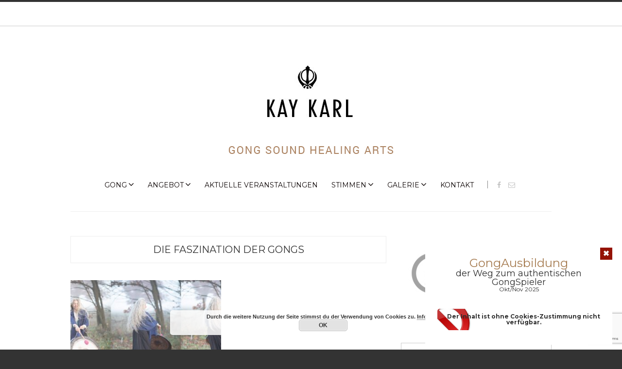

--- FILE ---
content_type: text/html; charset=UTF-8
request_url: https://kaykarl.de/category/die-faszination-der-gongs/
body_size: 11163
content:
<!doctype html>
<html class="no-js" lang="de" xmlns:og="http://opengraphprotocol.org/schema/" xmlns:fb="http://www.facebook.com/2008/fbml">
  <head>
<meta property="og:title" content="KayKarl" />
<meta property="og:type" content="gongartist" />
<meta property="og:url" content="https://www.kaykarl.de/" />
<meta property="og:image" content="https://kaykarl.de/wp-content/uploads/2016/10/gongklangbad.jpg" />
<meta property="og:site_name" content="KayKarl" />
    <meta charset="UTF-8">
    <meta http-equiv="x-ua-compatible" content="ie=edge">
    <meta name="viewport" content="width=device-width, initial-scale=1">
    <!-- Place favicon.ico in the root directory -->
    <title>die Faszination der Gongs &#8211; Kay Karl</title>
<meta name='robots' content='max-image-preview:large' />
	<style>img:is([sizes="auto" i], [sizes^="auto," i]) { contain-intrinsic-size: 3000px 1500px }</style>
	<link rel="alternate" type="application/rss+xml" title="Kay Karl &raquo; Feed" href="https://kaykarl.de/feed/" />
<link rel="alternate" type="application/rss+xml" title="Kay Karl &raquo; Kommentar-Feed" href="https://kaykarl.de/comments/feed/" />
<link rel="alternate" type="application/rss+xml" title="Kay Karl &raquo; die Faszination der Gongs Kategorie-Feed" href="https://kaykarl.de/category/die-faszination-der-gongs/feed/" />
<meta name="generator" content="Event Espresso Version 5.0.37.decaf" />
<script type="text/javascript">
/* <![CDATA[ */
window._wpemojiSettings = {"baseUrl":"https:\/\/s.w.org\/images\/core\/emoji\/16.0.1\/72x72\/","ext":".png","svgUrl":"https:\/\/s.w.org\/images\/core\/emoji\/16.0.1\/svg\/","svgExt":".svg","source":{"concatemoji":"https:\/\/kaykarl.de\/wp-includes\/js\/wp-emoji-release.min.js?ver=4e3807dc464678b3fa95f2dd1085ee8e"}};
/*! This file is auto-generated */
!function(s,n){var o,i,e;function c(e){try{var t={supportTests:e,timestamp:(new Date).valueOf()};sessionStorage.setItem(o,JSON.stringify(t))}catch(e){}}function p(e,t,n){e.clearRect(0,0,e.canvas.width,e.canvas.height),e.fillText(t,0,0);var t=new Uint32Array(e.getImageData(0,0,e.canvas.width,e.canvas.height).data),a=(e.clearRect(0,0,e.canvas.width,e.canvas.height),e.fillText(n,0,0),new Uint32Array(e.getImageData(0,0,e.canvas.width,e.canvas.height).data));return t.every(function(e,t){return e===a[t]})}function u(e,t){e.clearRect(0,0,e.canvas.width,e.canvas.height),e.fillText(t,0,0);for(var n=e.getImageData(16,16,1,1),a=0;a<n.data.length;a++)if(0!==n.data[a])return!1;return!0}function f(e,t,n,a){switch(t){case"flag":return n(e,"\ud83c\udff3\ufe0f\u200d\u26a7\ufe0f","\ud83c\udff3\ufe0f\u200b\u26a7\ufe0f")?!1:!n(e,"\ud83c\udde8\ud83c\uddf6","\ud83c\udde8\u200b\ud83c\uddf6")&&!n(e,"\ud83c\udff4\udb40\udc67\udb40\udc62\udb40\udc65\udb40\udc6e\udb40\udc67\udb40\udc7f","\ud83c\udff4\u200b\udb40\udc67\u200b\udb40\udc62\u200b\udb40\udc65\u200b\udb40\udc6e\u200b\udb40\udc67\u200b\udb40\udc7f");case"emoji":return!a(e,"\ud83e\udedf")}return!1}function g(e,t,n,a){var r="undefined"!=typeof WorkerGlobalScope&&self instanceof WorkerGlobalScope?new OffscreenCanvas(300,150):s.createElement("canvas"),o=r.getContext("2d",{willReadFrequently:!0}),i=(o.textBaseline="top",o.font="600 32px Arial",{});return e.forEach(function(e){i[e]=t(o,e,n,a)}),i}function t(e){var t=s.createElement("script");t.src=e,t.defer=!0,s.head.appendChild(t)}"undefined"!=typeof Promise&&(o="wpEmojiSettingsSupports",i=["flag","emoji"],n.supports={everything:!0,everythingExceptFlag:!0},e=new Promise(function(e){s.addEventListener("DOMContentLoaded",e,{once:!0})}),new Promise(function(t){var n=function(){try{var e=JSON.parse(sessionStorage.getItem(o));if("object"==typeof e&&"number"==typeof e.timestamp&&(new Date).valueOf()<e.timestamp+604800&&"object"==typeof e.supportTests)return e.supportTests}catch(e){}return null}();if(!n){if("undefined"!=typeof Worker&&"undefined"!=typeof OffscreenCanvas&&"undefined"!=typeof URL&&URL.createObjectURL&&"undefined"!=typeof Blob)try{var e="postMessage("+g.toString()+"("+[JSON.stringify(i),f.toString(),p.toString(),u.toString()].join(",")+"));",a=new Blob([e],{type:"text/javascript"}),r=new Worker(URL.createObjectURL(a),{name:"wpTestEmojiSupports"});return void(r.onmessage=function(e){c(n=e.data),r.terminate(),t(n)})}catch(e){}c(n=g(i,f,p,u))}t(n)}).then(function(e){for(var t in e)n.supports[t]=e[t],n.supports.everything=n.supports.everything&&n.supports[t],"flag"!==t&&(n.supports.everythingExceptFlag=n.supports.everythingExceptFlag&&n.supports[t]);n.supports.everythingExceptFlag=n.supports.everythingExceptFlag&&!n.supports.flag,n.DOMReady=!1,n.readyCallback=function(){n.DOMReady=!0}}).then(function(){return e}).then(function(){var e;n.supports.everything||(n.readyCallback(),(e=n.source||{}).concatemoji?t(e.concatemoji):e.wpemoji&&e.twemoji&&(t(e.twemoji),t(e.wpemoji)))}))}((window,document),window._wpemojiSettings);
/* ]]> */
</script>
<link rel='stylesheet' id='validate-engine-css-css' href='https://kaykarl.de/wp-content/plugins/wysija-newsletters/css/validationEngine.jquery.css?ver=2.21' type='text/css' media='all' />
<style id='wp-emoji-styles-inline-css' type='text/css'>

	img.wp-smiley, img.emoji {
		display: inline !important;
		border: none !important;
		box-shadow: none !important;
		height: 1em !important;
		width: 1em !important;
		margin: 0 0.07em !important;
		vertical-align: -0.1em !important;
		background: none !important;
		padding: 0 !important;
	}
</style>
<link rel='stylesheet' id='wp-block-library-css' href='https://kaykarl.de/wp-includes/css/dist/block-library/style.min.css?ver=4e3807dc464678b3fa95f2dd1085ee8e' type='text/css' media='all' />
<style id='classic-theme-styles-inline-css' type='text/css'>
/*! This file is auto-generated */
.wp-block-button__link{color:#fff;background-color:#32373c;border-radius:9999px;box-shadow:none;text-decoration:none;padding:calc(.667em + 2px) calc(1.333em + 2px);font-size:1.125em}.wp-block-file__button{background:#32373c;color:#fff;text-decoration:none}
</style>
<style id='global-styles-inline-css' type='text/css'>
:root{--wp--preset--aspect-ratio--square: 1;--wp--preset--aspect-ratio--4-3: 4/3;--wp--preset--aspect-ratio--3-4: 3/4;--wp--preset--aspect-ratio--3-2: 3/2;--wp--preset--aspect-ratio--2-3: 2/3;--wp--preset--aspect-ratio--16-9: 16/9;--wp--preset--aspect-ratio--9-16: 9/16;--wp--preset--color--black: #000000;--wp--preset--color--cyan-bluish-gray: #abb8c3;--wp--preset--color--white: #ffffff;--wp--preset--color--pale-pink: #f78da7;--wp--preset--color--vivid-red: #cf2e2e;--wp--preset--color--luminous-vivid-orange: #ff6900;--wp--preset--color--luminous-vivid-amber: #fcb900;--wp--preset--color--light-green-cyan: #7bdcb5;--wp--preset--color--vivid-green-cyan: #00d084;--wp--preset--color--pale-cyan-blue: #8ed1fc;--wp--preset--color--vivid-cyan-blue: #0693e3;--wp--preset--color--vivid-purple: #9b51e0;--wp--preset--gradient--vivid-cyan-blue-to-vivid-purple: linear-gradient(135deg,rgba(6,147,227,1) 0%,rgb(155,81,224) 100%);--wp--preset--gradient--light-green-cyan-to-vivid-green-cyan: linear-gradient(135deg,rgb(122,220,180) 0%,rgb(0,208,130) 100%);--wp--preset--gradient--luminous-vivid-amber-to-luminous-vivid-orange: linear-gradient(135deg,rgba(252,185,0,1) 0%,rgba(255,105,0,1) 100%);--wp--preset--gradient--luminous-vivid-orange-to-vivid-red: linear-gradient(135deg,rgba(255,105,0,1) 0%,rgb(207,46,46) 100%);--wp--preset--gradient--very-light-gray-to-cyan-bluish-gray: linear-gradient(135deg,rgb(238,238,238) 0%,rgb(169,184,195) 100%);--wp--preset--gradient--cool-to-warm-spectrum: linear-gradient(135deg,rgb(74,234,220) 0%,rgb(151,120,209) 20%,rgb(207,42,186) 40%,rgb(238,44,130) 60%,rgb(251,105,98) 80%,rgb(254,248,76) 100%);--wp--preset--gradient--blush-light-purple: linear-gradient(135deg,rgb(255,206,236) 0%,rgb(152,150,240) 100%);--wp--preset--gradient--blush-bordeaux: linear-gradient(135deg,rgb(254,205,165) 0%,rgb(254,45,45) 50%,rgb(107,0,62) 100%);--wp--preset--gradient--luminous-dusk: linear-gradient(135deg,rgb(255,203,112) 0%,rgb(199,81,192) 50%,rgb(65,88,208) 100%);--wp--preset--gradient--pale-ocean: linear-gradient(135deg,rgb(255,245,203) 0%,rgb(182,227,212) 50%,rgb(51,167,181) 100%);--wp--preset--gradient--electric-grass: linear-gradient(135deg,rgb(202,248,128) 0%,rgb(113,206,126) 100%);--wp--preset--gradient--midnight: linear-gradient(135deg,rgb(2,3,129) 0%,rgb(40,116,252) 100%);--wp--preset--font-size--small: 13px;--wp--preset--font-size--medium: 20px;--wp--preset--font-size--large: 36px;--wp--preset--font-size--x-large: 42px;--wp--preset--spacing--20: 0.44rem;--wp--preset--spacing--30: 0.67rem;--wp--preset--spacing--40: 1rem;--wp--preset--spacing--50: 1.5rem;--wp--preset--spacing--60: 2.25rem;--wp--preset--spacing--70: 3.38rem;--wp--preset--spacing--80: 5.06rem;--wp--preset--shadow--natural: 6px 6px 9px rgba(0, 0, 0, 0.2);--wp--preset--shadow--deep: 12px 12px 50px rgba(0, 0, 0, 0.4);--wp--preset--shadow--sharp: 6px 6px 0px rgba(0, 0, 0, 0.2);--wp--preset--shadow--outlined: 6px 6px 0px -3px rgba(255, 255, 255, 1), 6px 6px rgba(0, 0, 0, 1);--wp--preset--shadow--crisp: 6px 6px 0px rgba(0, 0, 0, 1);}:where(.is-layout-flex){gap: 0.5em;}:where(.is-layout-grid){gap: 0.5em;}body .is-layout-flex{display: flex;}.is-layout-flex{flex-wrap: wrap;align-items: center;}.is-layout-flex > :is(*, div){margin: 0;}body .is-layout-grid{display: grid;}.is-layout-grid > :is(*, div){margin: 0;}:where(.wp-block-columns.is-layout-flex){gap: 2em;}:where(.wp-block-columns.is-layout-grid){gap: 2em;}:where(.wp-block-post-template.is-layout-flex){gap: 1.25em;}:where(.wp-block-post-template.is-layout-grid){gap: 1.25em;}.has-black-color{color: var(--wp--preset--color--black) !important;}.has-cyan-bluish-gray-color{color: var(--wp--preset--color--cyan-bluish-gray) !important;}.has-white-color{color: var(--wp--preset--color--white) !important;}.has-pale-pink-color{color: var(--wp--preset--color--pale-pink) !important;}.has-vivid-red-color{color: var(--wp--preset--color--vivid-red) !important;}.has-luminous-vivid-orange-color{color: var(--wp--preset--color--luminous-vivid-orange) !important;}.has-luminous-vivid-amber-color{color: var(--wp--preset--color--luminous-vivid-amber) !important;}.has-light-green-cyan-color{color: var(--wp--preset--color--light-green-cyan) !important;}.has-vivid-green-cyan-color{color: var(--wp--preset--color--vivid-green-cyan) !important;}.has-pale-cyan-blue-color{color: var(--wp--preset--color--pale-cyan-blue) !important;}.has-vivid-cyan-blue-color{color: var(--wp--preset--color--vivid-cyan-blue) !important;}.has-vivid-purple-color{color: var(--wp--preset--color--vivid-purple) !important;}.has-black-background-color{background-color: var(--wp--preset--color--black) !important;}.has-cyan-bluish-gray-background-color{background-color: var(--wp--preset--color--cyan-bluish-gray) !important;}.has-white-background-color{background-color: var(--wp--preset--color--white) !important;}.has-pale-pink-background-color{background-color: var(--wp--preset--color--pale-pink) !important;}.has-vivid-red-background-color{background-color: var(--wp--preset--color--vivid-red) !important;}.has-luminous-vivid-orange-background-color{background-color: var(--wp--preset--color--luminous-vivid-orange) !important;}.has-luminous-vivid-amber-background-color{background-color: var(--wp--preset--color--luminous-vivid-amber) !important;}.has-light-green-cyan-background-color{background-color: var(--wp--preset--color--light-green-cyan) !important;}.has-vivid-green-cyan-background-color{background-color: var(--wp--preset--color--vivid-green-cyan) !important;}.has-pale-cyan-blue-background-color{background-color: var(--wp--preset--color--pale-cyan-blue) !important;}.has-vivid-cyan-blue-background-color{background-color: var(--wp--preset--color--vivid-cyan-blue) !important;}.has-vivid-purple-background-color{background-color: var(--wp--preset--color--vivid-purple) !important;}.has-black-border-color{border-color: var(--wp--preset--color--black) !important;}.has-cyan-bluish-gray-border-color{border-color: var(--wp--preset--color--cyan-bluish-gray) !important;}.has-white-border-color{border-color: var(--wp--preset--color--white) !important;}.has-pale-pink-border-color{border-color: var(--wp--preset--color--pale-pink) !important;}.has-vivid-red-border-color{border-color: var(--wp--preset--color--vivid-red) !important;}.has-luminous-vivid-orange-border-color{border-color: var(--wp--preset--color--luminous-vivid-orange) !important;}.has-luminous-vivid-amber-border-color{border-color: var(--wp--preset--color--luminous-vivid-amber) !important;}.has-light-green-cyan-border-color{border-color: var(--wp--preset--color--light-green-cyan) !important;}.has-vivid-green-cyan-border-color{border-color: var(--wp--preset--color--vivid-green-cyan) !important;}.has-pale-cyan-blue-border-color{border-color: var(--wp--preset--color--pale-cyan-blue) !important;}.has-vivid-cyan-blue-border-color{border-color: var(--wp--preset--color--vivid-cyan-blue) !important;}.has-vivid-purple-border-color{border-color: var(--wp--preset--color--vivid-purple) !important;}.has-vivid-cyan-blue-to-vivid-purple-gradient-background{background: var(--wp--preset--gradient--vivid-cyan-blue-to-vivid-purple) !important;}.has-light-green-cyan-to-vivid-green-cyan-gradient-background{background: var(--wp--preset--gradient--light-green-cyan-to-vivid-green-cyan) !important;}.has-luminous-vivid-amber-to-luminous-vivid-orange-gradient-background{background: var(--wp--preset--gradient--luminous-vivid-amber-to-luminous-vivid-orange) !important;}.has-luminous-vivid-orange-to-vivid-red-gradient-background{background: var(--wp--preset--gradient--luminous-vivid-orange-to-vivid-red) !important;}.has-very-light-gray-to-cyan-bluish-gray-gradient-background{background: var(--wp--preset--gradient--very-light-gray-to-cyan-bluish-gray) !important;}.has-cool-to-warm-spectrum-gradient-background{background: var(--wp--preset--gradient--cool-to-warm-spectrum) !important;}.has-blush-light-purple-gradient-background{background: var(--wp--preset--gradient--blush-light-purple) !important;}.has-blush-bordeaux-gradient-background{background: var(--wp--preset--gradient--blush-bordeaux) !important;}.has-luminous-dusk-gradient-background{background: var(--wp--preset--gradient--luminous-dusk) !important;}.has-pale-ocean-gradient-background{background: var(--wp--preset--gradient--pale-ocean) !important;}.has-electric-grass-gradient-background{background: var(--wp--preset--gradient--electric-grass) !important;}.has-midnight-gradient-background{background: var(--wp--preset--gradient--midnight) !important;}.has-small-font-size{font-size: var(--wp--preset--font-size--small) !important;}.has-medium-font-size{font-size: var(--wp--preset--font-size--medium) !important;}.has-large-font-size{font-size: var(--wp--preset--font-size--large) !important;}.has-x-large-font-size{font-size: var(--wp--preset--font-size--x-large) !important;}
:where(.wp-block-post-template.is-layout-flex){gap: 1.25em;}:where(.wp-block-post-template.is-layout-grid){gap: 1.25em;}
:where(.wp-block-columns.is-layout-flex){gap: 2em;}:where(.wp-block-columns.is-layout-grid){gap: 2em;}
:root :where(.wp-block-pullquote){font-size: 1.5em;line-height: 1.6;}
</style>
<link rel='stylesheet' id='advanced-floating-content-css' href='https://kaykarl.de/wp-content/plugins/advanced-floating-content/public/css/advanced-floating-content-public.css?ver=3.7.7' type='text/css' media='all' />
<link rel='stylesheet' id='advanced-floating-content-animate-css' href='https://kaykarl.de/wp-content/plugins/advanced-floating-content/public/css/animate.css?ver=3.7.7' type='text/css' media='all' />
<link rel='stylesheet' id='contact-form-7-css' href='https://kaykarl.de/wp-content/plugins/contact-form-7/includes/css/styles.css?ver=6.1' type='text/css' media='all' />
<link rel='stylesheet' id='fontawesome-css' href='https://kaykarl.de/wp-content/themes/solstice-light/css/fontawesome.min.css?ver=1.0' type='text/css' media='all' />
<link rel='stylesheet' id='slick-css' href='https://kaykarl.de/wp-content/themes/solstice-light/css/slick.css?ver=1.0' type='text/css' media='all' />
<link rel='stylesheet' id='perfect-scrollbar-css' href='https://kaykarl.de/wp-content/themes/solstice-light/css/perfect-scrollbar.min.css?ver=1.0' type='text/css' media='all' />
<link rel='stylesheet' id='bootstrap-css' href='https://kaykarl.de/wp-content/themes/solstice-light/css/bootstrap.min.css?ver=1.0' type='text/css' media='all' />
<link rel='stylesheet' id='reset-css' href='https://kaykarl.de/wp-content/themes/solstice-light/css/reset.css?ver=1.0' type='text/css' media='all' />
<link rel='stylesheet' id='normalize-css' href='https://kaykarl.de/wp-content/themes/solstice-light/css/normalize.css?ver=1.0' type='text/css' media='all' />
<link rel='stylesheet' id='main-css' href='https://kaykarl.de/wp-content/themes/solstice-light/css/main.css?ver=1.0' type='text/css' media='all' />
    <style type="text/css" media="screen" id="solstice-custom-style">
          </style>
    <script type="text/javascript" src="https://kaykarl.de/wp-includes/js/jquery/jquery.min.js?ver=3.7.1" id="jquery-core-js"></script>
<script type="text/javascript" src="https://kaykarl.de/wp-includes/js/jquery/jquery-migrate.min.js?ver=3.4.1" id="jquery-migrate-js"></script>
<script type="text/javascript" src="https://kaykarl.de/wp-content/plugins/advanced-floating-content/public/js/advanced-floating-content-public.js?ver=3.7.7" id="advanced-floating-content-js"></script>
<script type="text/javascript" src="https://kaykarl.de/wp-content/plugins/advanced-floating-content/public/js/jquery.cookie.min.js?ver=3.7.7" id="advanced-floating-contentcookies-js"></script>
<script type="text/javascript" src="https://kaykarl.de/wp-content/themes/solstice-light/js/vendor/modernizr.min.js?ver=1.0" id="jquery-modernizr-js"></script>
<link rel="https://api.w.org/" href="https://kaykarl.de/wp-json/" /><link rel="alternate" title="JSON" type="application/json" href="https://kaykarl.de/wp-json/wp/v2/categories/11" /><link rel="EditURI" type="application/rsd+xml" title="RSD" href="https://kaykarl.de/xmlrpc.php?rsd" />
<meta name="generator" content="Redux 4.5.7" /><link rel="icon" href="https://kaykarl.de/wp-content/uploads/2016/10/kk_picto.jpg" sizes="32x32" />
<link rel="icon" href="https://kaykarl.de/wp-content/uploads/2016/10/kk_picto.jpg" sizes="192x192" />
<link rel="apple-touch-icon" href="https://kaykarl.de/wp-content/uploads/2016/10/kk_picto.jpg" />
<meta name="msapplication-TileImage" content="https://kaykarl.de/wp-content/uploads/2016/10/kk_picto.jpg" />
		<style type="text/css" id="wp-custom-css">
			.page-id-2046 .page-header {
	display: none;
}

.page-id-2046 .event-datetimes, .page-id-2046 .event-content form, .page-id-2046 .event-content a {
  display: none; 
}

/* verkürzt die Eventbeschreibung auf 3 Zeilen */
.page-id-2046 .event-content {
  display: -webkit-box;
  -webkit-line-clamp: 3;   /* Zeigt nur 3 Zeilen */
  -webkit-box-orient: vertical;
  overflow: hidden;
  text-overflow: ellipsis;
}

.page-id-2046 .entry-title a{
	color: black;
	margin-top: 10px !important;
	font-size: 18px;
}

.page-id-2046 .entry-title {
	margin-top: 10px;
}

.page-id-2046 .page-container.blog-post {
  text-align: center;
}

.page-id-2046 .ee-event-img-dv {
  width: 100%;           /* Nimmt volle Breite des Containers */
  height: 210px;         /* Feste Höhe */
  overflow: hidden;      /* Schneidet überstehendes Bild ab */
}

.page-id-2046 .espresso_events {
	padding: 0 !important;
}

.page-id-2046 .ee-event-img  {
  width: 100%;
  height: 100%;
  object-fit: cover;     /* Bild wird zugeschnitten, nicht verzerrt */
  display: block;
}

.page-id-2046 .page-content {
  display: flex;
  flex-wrap: wrap;
  gap: 20px;
}

@media (min-width: 775px) {.page-id-2046 .espresso_events {
  width: calc(50% - 10px); /* Zwei Spalten */
  box-sizing: border-box;
  padding: 10px;
	margin-bottom: 0px;
	}}


@keyframes fadeInOpacity {
	0% {
		opacity: 0;
	}
	40% {
		opacity: 0;
	}
	100% {
		opacity: 1;
	}
}
.afc_popup {
	opacity: 1;
	animation-name: fadeInOpacity;
	animation-iteration-count: 1;
	animation-timing-function: ease-in;
	animation-duration: 1.2s;
}

.afc_popup .img {
	zoom: 0.75;
}

#afc_sidebar_1406 {
	margin-right: 4%!important;
	border: 1px solid #a67c52;
}

em {
	font-style: italic;
}

p a.button{
	background-color: #47e8d8; 
	color: #303030!important; 
	padding: 1em 2em;
	margin: 0 1em;
	font-family: Montserrat;
}

p a.button:hover{
	background-color: #a67c52;
	color: #FFF!important;
}		</style>
		<style id="solstice_theme_options-dynamic-css" title="dynamic-css" class="redux-options-output">.main-nav-items a{color:#0a0202;}.main-nav-items a:hover, .main-nav-items li ul li a:hover{color:#02d8d1;}#main-header .social-icons a{color:#c4c4c4;}.list-view .blog-post a:hover, .grid-view .blog-post a:hover, .blog-post-slider .blog-post header h3 a:hover, .blog-post.featured-post header h3 a:hover{color:#49ede2;}#main-footer, #bottom-footer{background-color:#ffffff;}.single .blog-post .post-content a, .blog-post .post-meta .author a, .archive .blog-post .post-content a, .page-content a{color:#47e8d8;}.single .blog-post .post-content a:hover, .blog-post .post-meta .author a:hover, .archive .blog-post .post-content a:hover, .page-content a:hover{color:#96912e;}</style>  </head>
  <body data-rsssl=1 class="archive category category-die-faszination-der-gongs category-11 wp-theme-solstice-light sticky-nav-on enable">

    <!-- Sticky Logo -->
        <div class="sticky-nav sticky-nav-on enable">
      <div class="container">
          <div class="row">
              <div class="col-md-12">
                  <div class="logo-container">
                      <a href="https://kaykarl.de/">
                                                      <img src="https://kaykarl.de/wp-content/uploads/2016/10/kk_picto.jpg" alt="">
                                                </a>
                  </div><!-- /logo-container -->
              </div><!-- /col-md-12 -->
          </div><!-- /row -->
      </div><!-- /container -->
    </div><!-- /sticky-nav -->
    
    <!-- Top Header -->
    
    

    <section id="wrapper">
      
<div class="top-nav-wrapper">
  <div class="container">
    <div class="row">
      <div class="col-md-12">
                <ul class="top-nav">
                  </ul>
              </div><!-- /col-md-12 -->
    </div><!-- /row -->
  </div><!-- /container -->
</div><!-- /top-nav-wrapper -->
      <header id="main-header">
  <div class="container">
    <div class="row">
      <div class="col-md-12">
        <nav class="main-nav clearfix">
          <a href="#" class="mobile-nav-trigger">
            <span class="bars">
                <span></span>
                <span></span>
                <span></span>
            </span>
          </a>
                      <div class="logo-wrapper">
              <a href="https://kaykarl.de/" class="logo">
                                  <img src="https://kaykarl.de/wp-content/uploads/2016/11/kk_logo_gold.jpg" alt="">
                              </a>
            </div><!-- /logo-wrapper -->
            <div class="search-container">
              <a href="#" class="trigger">
                  <i class="fa fa-search"></i>
              </a>
              <form id="signup_form" method="get" class="search-form" action="https://kaykarl.de/">
  <div class="input_var">
      <input class="search-field" type="search" id="s" name="s"  placeholder="Search...">
      <input type="submit" value="&#xf002;">
  </div>
</form>
            </div><!-- /search-container -->
          <ul id="nav" class="main-nav-items"><li id="menu-item-1907" class="menu-item menu-item-type-post_type menu-item-object-page menu-item-has-children menu-item-1907 has-children"><a href="https://kaykarl.de/gong-2/">GONG</a>
<ul>
	<li id="menu-item-229" class="menu-item menu-item-type-post_type menu-item-object-page menu-item-229"><a href="https://kaykarl.de/gong-2/gong/">Fragen &#038; Antworten</a></li>
	<li id="menu-item-1986" class="menu-item menu-item-type-post_type menu-item-object-post menu-item-1986"><a href="https://kaykarl.de/2025/06/25/forschungsprojekt-wirkungen-der-gongklaenge-dunkelfeld/">Forschungsprojekt: Wirkung der GongKlänge – Dunkelfeld</a></li>
	<li id="menu-item-1981" class="menu-item menu-item-type-post_type menu-item-object-post menu-item-1981"><a href="https://kaykarl.de/2025/06/25/forschungsprojekt-wirkungen-der-gongklaenge-herzratenvariabilitaet/">Forschungsprojekt: Wirkung der GongKlänge – Herzratenvariabilität</a></li>
</ul>
</li>
<li id="menu-item-56" class="menu-item menu-item-type-post_type menu-item-object-page menu-item-has-children menu-item-56 has-children"><a href="https://kaykarl.de/angebote/">ANGEBOT</a>
<ul>
	<li id="menu-item-900" class="menu-item menu-item-type-post_type menu-item-object-post menu-item-900"><a href="https://kaykarl.de/2021/01/20/gong-ausbildung/">GONG AUSBILDUNG</a></li>
	<li id="menu-item-267" class="menu-item menu-item-type-post_type menu-item-object-post menu-item-267"><a href="https://kaykarl.de/2016/10/03/gongtraining/">INDIVIDUELLES GONG TRAINING</a></li>
	<li id="menu-item-262" class="menu-item menu-item-type-post_type menu-item-object-post menu-item-262"><a href="https://kaykarl.de/2016/10/06/gong-einzelsession/">GONG EINZELSESSION</a></li>
	<li id="menu-item-264" class="menu-item menu-item-type-post_type menu-item-object-post menu-item-264"><a href="https://kaykarl.de/2016/10/05/schwingung-und-kraft/">ALL NIGHT GONG PUJA</a></li>
	<li id="menu-item-265" class="menu-item menu-item-type-post_type menu-item-object-post menu-item-265"><a href="https://kaykarl.de/2016/10/07/intention-von-wohlwollen-und-heilung/">Gongklangbad/PRIVATE GONG BATH</a></li>
	<li id="menu-item-266" class="menu-item menu-item-type-post_type menu-item-object-post menu-item-266"><a href="https://kaykarl.de/2016/10/04/lomi-massage/">GONG LOMI MASSAGE</a></li>
	<li id="menu-item-501" class="menu-item menu-item-type-post_type menu-item-object-post menu-item-501"><a href="https://kaykarl.de/2016/11/06/paiste-gong-center/">GONG CENTER BERLIN</a></li>
	<li id="menu-item-263" class="menu-item menu-item-type-post_type menu-item-object-post menu-item-263"><a href="https://kaykarl.de/2016/10/02/adelhaus/">ADELHAUS – Seminarhaus</a></li>
</ul>
</li>
<li id="menu-item-335" class="menu-item menu-item-type-custom menu-item-object-custom menu-item-335"><a href="https://kaykarl.de/aktuelle-Veranstaltungen/">AKTUELLE VERANSTALTUNGEN</a></li>
<li id="menu-item-196" class="menu-item menu-item-type-post_type menu-item-object-page menu-item-has-children menu-item-196 has-children"><a href="https://kaykarl.de/stimmen-2/">STIMMEN</a>
<ul>
	<li id="menu-item-46" class="menu-item menu-item-type-post_type menu-item-object-page menu-item-46"><a href="https://kaykarl.de/beispiel-seite/">ÜBER MICH</a></li>
	<li id="menu-item-1912" class="menu-item menu-item-type-post_type menu-item-object-page menu-item-1912"><a href="https://kaykarl.de/im-interview/">im Interview</a></li>
	<li id="menu-item-45" class="menu-item menu-item-type-post_type menu-item-object-page menu-item-45"><a href="https://kaykarl.de/stimmen-2/stimmen/">Teilnehmerstimmen</a></li>
	<li id="menu-item-197" class="menu-item menu-item-type-post_type menu-item-object-page menu-item-197"><a href="https://kaykarl.de/stimmen-2/presse/">PRESSE</a></li>
</ul>
</li>
<li id="menu-item-224" class="menu-item menu-item-type-post_type menu-item-object-page menu-item-has-children menu-item-224 has-children"><a href="https://kaykarl.de/gallerie/">GALERIE</a>
<ul>
	<li id="menu-item-441" class="menu-item menu-item-type-post_type menu-item-object-page menu-item-441"><a href="https://kaykarl.de/gallerie/video/">VIDEO</a></li>
	<li id="menu-item-440" class="menu-item menu-item-type-post_type menu-item-object-page menu-item-440"><a href="https://kaykarl.de/gallerie/foto/">FOTO</a></li>
</ul>
</li>
<li id="menu-item-121" class="menu-item menu-item-type-post_type menu-item-object-page menu-item-121"><a href="https://kaykarl.de/kontakt/">KONTAKT</a></li>
</ul>                <ul class="social-icons big">
              <li><a href="https://www.facebook.com/kay.karl.1?fref=ts"><i class="fa fa-facebook"></i></a></li>
                                                        <li><a href="mailto:info@kaykarl.de"><i class="fa fa-envelope-o"></i></a></li>
            </ul>
              </nav>
      </div><!-- /col-md-12 -->
    </div><!-- /row -->
  </div><!-- /container -->
</header>

<section class="contents-container">
  <div class="container">
    <div class="row">
      <div class="col-md-8">
          <div class="heading clearfix">
            <a href="#">die Faszination der Gongs</a>
          </div><!-- /heading -->
          <div class="contents-inner latest-post-container grid-view clearfix">
      <!--latest post query goes here-->
    <article class="blog-post blog-post-wrapper col-md-6 col-sm-6 post-18 post type-post status-publish format-standard has-post-thumbnail hentry category-die-faszination-der-gongs tag-feature tag-gong tag-puja">
      <header>
          <figure>
    <a href="https://kaykarl.de/2016/10/03/gongtraining/" title="INDIVIDUELLES GONG TRAINING"><img width="330" height="230" src="https://kaykarl.de/wp-content/uploads/2016/10/Tryptichon_Nebel-330x230.jpg" class="attachment-solstice-medium-alt size-solstice-medium-alt wp-post-image" alt="" decoding="async" fetchpriority="high" srcset="https://kaykarl.de/wp-content/uploads/2016/10/Tryptichon_Nebel-330x230.jpg 330w, https://kaykarl.de/wp-content/uploads/2016/10/Tryptichon_Nebel-480x334.jpg 480w" sizes="(max-width: 330px) 100vw, 330px" /></a>  </figure>
        <ul class="categories">
          <li><a href="https://kaykarl.de/category/die-faszination-der-gongs/" rel="category tag">die Faszination der Gongs</a></li>
        </ul>
        <h3><a href="https://kaykarl.de/2016/10/03/gongtraining/" target="_self">INDIVIDUELLES GONG TRAINING</a></h3>
        <div class="meta">


</div><!-- /meta -->
      </header>
      <div class="post-content">
        für Einsteiger und für Fortgeschrittene &nbsp; Du bist fasziniert von den Klängen und der Kraft der Gongs und möchtest dich &hellip;      </div><!-- /post-content -->
    </article>
    <!--latest post end here-->
  </div><!-- /contenblog-popular-poststs-inner -->
      </div><!-- /col-md-8 -->
      <div class="col-md-4">
        <div class="sidebar">
                      <div id="text-5" class="widget widget_text">			<div class="textwidget"><a href="https://kaykarl.de/2016/11/06/paiste-gong-center/"><img src="https://kaykarl.de/wp-content/uploads/2016/11/gongcenter_logo_gray.jpg" /></a></div>
		</div>      <div id="mailpoet_form-2" class="widget widget_mailpoet_form">
  
      <h5 class="widget-title">Abonniere unseren Newsletter</h5>
  
  <div class="
    mailpoet_form_popup_overlay
      "></div>
  <div
    id="mailpoet_form_1"
    class="
      mailpoet_form
      mailpoet_form_widget
      mailpoet_form_position_
      mailpoet_form_animation_
    "
      >

    <style type="text/css">
     #mailpoet_form_1 .mailpoet_form {  }
#mailpoet_form_1 .mailpoet_paragraph { line-height: 20px; }
#mailpoet_form_1 .mailpoet_segment_label, #mailpoet_form_1 .mailpoet_text_label, #mailpoet_form_1 .mailpoet_textarea_label, #mailpoet_form_1 .mailpoet_select_label, #mailpoet_form_1 .mailpoet_radio_label, #mailpoet_form_1 .mailpoet_checkbox_label, #mailpoet_form_1 .mailpoet_list_label, #mailpoet_form_1 .mailpoet_date_label { display: block; font-weight: bold; }
#mailpoet_form_1 .mailpoet_text, #mailpoet_form_1 .mailpoet_textarea, #mailpoet_form_1 .mailpoet_select, #mailpoet_form_1 .mailpoet_date_month, #mailpoet_form_1 .mailpoet_date_day, #mailpoet_form_1 .mailpoet_date_year, #mailpoet_form_1 .mailpoet_date { display: block; }
#mailpoet_form_1 .mailpoet_text, #mailpoet_form_1 .mailpoet_textarea { width: 200px; }
#mailpoet_form_1 .mailpoet_checkbox {  }
#mailpoet_form_1 .mailpoet_submit input {  }
#mailpoet_form_1 .mailpoet_divider {  }
#mailpoet_form_1 .mailpoet_message {  }
#mailpoet_form_1 .mailpoet_validate_success { font-weight: 600; color: #468847; }
#mailpoet_form_1 .mailpoet_validate_error { color: #b94a48; }
#mailpoet_form_1 .mailpoet_form_loading { width: 30px; text-align: center; line-height: normal; }
#mailpoet_form_1 .mailpoet_form_loading > span { width: 5px; height: 5px; background-color: #5b5b5b; }#mailpoet_form_1{border-radius: 0px;text-align: left;}#mailpoet_form_1 form.mailpoet_form {padding: 20px;}#mailpoet_form_1{width: 100%;}#mailpoet_form_1 .mailpoet_message {margin: 0; padding: 0 20px;}#mailpoet_form_1 .mailpoet_paragraph.last {margin-bottom: 0} @media (max-width: 500px) {#mailpoet_form_1 {background-image: none;}} @media (min-width: 500px) {#mailpoet_form_1 .last .mailpoet_paragraph:last-child {margin-bottom: 0}}  @media (max-width: 500px) {#mailpoet_form_1 .mailpoet_form_column:last-child .mailpoet_paragraph:last-child {margin-bottom: 0}} 
    </style>

    <form
      target="_self"
      method="post"
      action="https://kaykarl.de/wp-admin/admin-post.php?action=mailpoet_subscription_form"
      class="mailpoet_form mailpoet_form_form mailpoet_form_widget"
      novalidate
      data-delay=""
      data-exit-intent-enabled=""
      data-font-family=""
      data-cookie-expiration-time=""
    >
      <input type="hidden" name="data[form_id]" value="1" />
      <input type="hidden" name="token" value="c3052d9444" />
      <input type="hidden" name="api_version" value="v1" />
      <input type="hidden" name="endpoint" value="subscribers" />
      <input type="hidden" name="mailpoet_method" value="subscribe" />

      <label class="mailpoet_hp_email_label" style="display: none !important;">Bitte dieses Feld leer lassen<input type="email" name="data[email]"/></label><div class="mailpoet_paragraph "><label for="form_first_name_1" class="mailpoet_text_label"  data-automation-id="form_first_name_label" >Vorname</label><input type="text" autocomplete="given-name" class="mailpoet_text" id="form_first_name_1" name="data[form_field_YWY0YWZkMTIzYjViX2ZpcnN0X25hbWU=]" title="Vorname" value="" style="padding:5px;margin: 0 auto 0 0;" data-automation-id="form_first_name" data-parsley-errors-container=".mailpoet_error_1e0x8" data-parsley-names='[&quot;Bitte gib einen gültigen Namen an.&quot;,&quot;Adressen in Namen sind nicht erlaubt, bitte füge stattdessen deinen Namen hinzu.&quot;]'/><span class="mailpoet_error_1e0x8"></span></div>
<div class="mailpoet_paragraph "><label for="form_email_1" class="mailpoet_text_label"  data-automation-id="form_email_label" >E-Mail <span class="mailpoet_required" aria-hidden="true">*</span></label><input type="email" autocomplete="email" class="mailpoet_text" id="form_email_1" name="data[form_field_YTdkYWJjMWI5MGE2X2VtYWls]" title="E-Mail" value="" style="padding:5px;margin: 0 auto 0 0;" data-automation-id="form_email" data-parsley-errors-container=".mailpoet_error_zuaat" data-parsley-required="true" required aria-required="true" data-parsley-minlength="6" data-parsley-maxlength="150" data-parsley-type-message="Dieser Wert sollte eine gültige E-Mail-Adresse sein." data-parsley-required-message="Dieses Feld wird benötigt."/><span class="mailpoet_error_zuaat"></span></div>
<div class="mailpoet_paragraph "><input type="submit" class="mailpoet_submit" value="Abonnieren" data-automation-id="subscribe-submit-button" style="padding:5px;margin: 0 auto 0 0;border-color:transparent;" /><span class="mailpoet_form_loading"><span class="mailpoet_bounce1"></span><span class="mailpoet_bounce2"></span><span class="mailpoet_bounce3"></span></span></div>

      <div class="mailpoet_message">
        <p class="mailpoet_validate_success"
                style="display:none;"
                >Prüfe deinen Posteingang oder Spam-Ordner, um dein Abonnement zu bestätigen.
        </p>
        <p class="mailpoet_validate_error"
                style="display:none;"
                >        </p>
      </div>
    </form>

      </div>

      </div>
  <div id="text-4" class="widget widget_text">			<div class="textwidget"><p><img decoding="async" src="https://kaykarl.de/wp-content/uploads/2016/10/comicspruch-lang.gif" /></p>
</div>
		</div>                  </div><!-- /sidebar -->
      </div><!-- /col-md-4 -->
    </div><!-- /row -->
  </div><!-- /container -->
</section>

<div id="instagram-footer">
          
              
</div>

<footer id="main-footer">
    <div class="footer-logo">
              <a href="https://kaykarl.de/" class="logo">
                                  <img src="https://kaykarl.de/wp-content/uploads/2016/11/kk_picto.png" alt="">
                              </a>
  </div><!-- /logo-wrapper -->
  <div class="container">
    <div class="row">
      <div class="col-md-4">
              </div><!-- /col-md-4 -->
      <div class="col-md-4">
                  <div id="text-6" class="widget widget_text">			<div class="textwidget">© by Kay Karl <a href="https://kaykarl.de/impressum/">Impressum</a></div>
		</div>              </div><!-- /col-md-4 -->
      <div class="col-md-4">
              </div><!-- /col-md-4 -->
    </div><!-- /row -->
  </div><!-- /container -->
</footer>

<div id="bottom-footer">
    <p class="copyright"></p>
</div><!-- /bottom-footer -->

</section><!-- /wrapper -->
  

            <div class="advanced_floating_content " id="advanced_floating_content_1757" data="1757" ><div class="floating_content_close_button">                
                    <a href="javascript:void(0);"><img src="https://kaykarl.de/wp-content/plugins/advanced-floating-content/public/images/advanced_floating_close_button.png" alt="Click to Hide Advanced Floating Content" /></a>
                </div><div class="floating_content_full_details">
                <p style="color: black; margin: 0px !important; text-align: center;"><span style="font-size: 2em; color: #a67c52;">GongAusbildung</span></p>
<p style="color: black; margin: 0px !important; text-align: center;"><a style="font-size: 1.5em;" href="https://kaykarl.de/2021/01/20/gong-ausbildung/" target="_self" rel="noopener noreferrer"> der Weg zum authentischen GongSpieler</a></p>
<p style="text-align: center;"><a style="font-size: 1em; padding: 1em;" href="https://kaykarl.de/2021/01/20/gong-ausbildung/" target="_self" rel="noopener noreferrer">Okt/Nov 2024</a></p>
<p style="text-align: center;"><div class="eucookie" style="color:#303030; background: rgba(255,255,255,0.85) url('https://kaykarl.de/wp-content/plugins/eu-cookie-law/img/block.png') no-repeat; background-position: -30px -20px; width:100%;height:auto;"><span><b>Der Inhalt ist ohne Cookies-Zustimmung nicht verfügbar.</b></span></div><div class="clear"></div></p>

                </div>                            
            </div>
<style type="text/css">#advanced_floating_content_1757{width:385px;background:rgba(255,255,255,0.95);position:fixed;margin:0px 20px 10px 0px;padding:20px 15px 20px 15px;z-index:999999;bottom:0px;right:0px;border-style: solid;border-width: 0px 0px 0px 0px;border-color: #47e8d8;font-size:12px;color:#FFFFFF}
#advanced_floating_content_1757 .floating_content_close_button{position:absolute; top:0px; right:0px; height: 25px; width: 25px; background:#951305;}
.floating_content_close_button a{display:block;margin-top:-1px;}.floating_content_close_button a img{/*margin-top:-6px !important;*/}.advanced_floating_content iframe{width:100% !important; height:auto;}

@media only screen and (min-device-width: 0px) and (max-device-width: 720px) {

}@media only screen and (min-device-width: 0px) and (max-device-width: 720px) {
#advanced_floating_content_1757{width:100% !important;}
}
                    </style>


            <div class="advanced_floating_content " id="advanced_floating_content_1406" data="1406" ><div class="floating_content_close_button">                
                    <a href="javascript:void(0);"><img src="https://kaykarl.de/wp-content/plugins/advanced-floating-content/public/images/advanced_floating_close_button.png" alt="Click to Hide Advanced Floating Content" /></a>
                </div><div class="floating_content_full_details">
                <p style="color: black; margin: 0px !important; text-align: center;"><span style="font-size: 2em; color: #a67c52;">GongAusbildung</span></p>
<p style="color: black; margin: 0px !important; text-align: center;"><a style="font-size: 1.5em;" href="https://kaykarl.de/2021/01/20/gong-ausbildung/" target="_self" rel="noopener noreferrer"> der Weg zum authentischen GongSpieler</a></p>
<p style="text-align: center;"><a style="font-size: 1em; padding: 1em;" href="https://kaykarl.de/2021/01/20/gong-ausbildung/" target="_self" rel="noopener noreferrer">Okt/Nov 2025</a></p>
<p style="text-align: center;"><div class="eucookie" style="color:#303030; background: rgba(255,255,255,0.85) url('https://kaykarl.de/wp-content/plugins/eu-cookie-law/img/block.png') no-repeat; background-position: -30px -20px; width:100%;height:auto;"><span><b>Der Inhalt ist ohne Cookies-Zustimmung nicht verfügbar.</b></span></div><div class="clear"></div></p>

                </div>                            
            </div>
<style type="text/css">#advanced_floating_content_1406{width:385px;background:rgba(255,255,255,0.95);position:fixed;margin:0px 20px 10px 0px;padding:20px 15px 20px 15px;z-index:999999;bottom:0px;right:0px;border-style: solid;border-width: 0px 0px 0px 0px;border-color: #47e8d8;font-size:12px;color:#FFFFFF}
#advanced_floating_content_1406 .floating_content_close_button{position:absolute; top:0px; right:0px; height: 25px; width: 25px; background:#951305;}
.floating_content_close_button a{display:block;margin-top:-1px;}.floating_content_close_button a img{/*margin-top:-6px !important;*/}.advanced_floating_content iframe{width:100% !important; height:auto;}

@media only screen and (min-device-width: 0px) and (max-device-width: 720px) {

}@media only screen and (min-device-width: 0px) and (max-device-width: 720px) {
#advanced_floating_content_1406{width:100% !important;}
}
                    </style>

<link rel='stylesheet' id='basecss-css' href='https://kaykarl.de/wp-content/plugins/eu-cookie-law/css/style.css?ver=4e3807dc464678b3fa95f2dd1085ee8e' type='text/css' media='all' />
<link rel='stylesheet' id='redux-custom-fonts-css' href='//kaykarl.de/wp-content/uploads/redux/custom-fonts/fonts.css?ver=1674221012' type='text/css' media='all' />
<link rel='stylesheet' id='mailpoet_public-css' href='https://kaykarl.de/wp-content/plugins/mailpoet/assets/dist/css/mailpoet-public.b1f0906e.css?ver=4e3807dc464678b3fa95f2dd1085ee8e' type='text/css' media='all' />
<link rel='stylesheet' id='mailpoet_custom_fonts_0-css' href='https://fonts.googleapis.com/css?family=Abril+FatFace%3A400%2C400i%2C700%2C700i%7CAlegreya%3A400%2C400i%2C700%2C700i%7CAlegreya+Sans%3A400%2C400i%2C700%2C700i%7CAmatic+SC%3A400%2C400i%2C700%2C700i%7CAnonymous+Pro%3A400%2C400i%2C700%2C700i%7CArchitects+Daughter%3A400%2C400i%2C700%2C700i%7CArchivo%3A400%2C400i%2C700%2C700i%7CArchivo+Narrow%3A400%2C400i%2C700%2C700i%7CAsap%3A400%2C400i%2C700%2C700i%7CBarlow%3A400%2C400i%2C700%2C700i%7CBioRhyme%3A400%2C400i%2C700%2C700i%7CBonbon%3A400%2C400i%2C700%2C700i%7CCabin%3A400%2C400i%2C700%2C700i%7CCairo%3A400%2C400i%2C700%2C700i%7CCardo%3A400%2C400i%2C700%2C700i%7CChivo%3A400%2C400i%2C700%2C700i%7CConcert+One%3A400%2C400i%2C700%2C700i%7CCormorant%3A400%2C400i%2C700%2C700i%7CCrimson+Text%3A400%2C400i%2C700%2C700i%7CEczar%3A400%2C400i%2C700%2C700i%7CExo+2%3A400%2C400i%2C700%2C700i%7CFira+Sans%3A400%2C400i%2C700%2C700i%7CFjalla+One%3A400%2C400i%2C700%2C700i%7CFrank+Ruhl+Libre%3A400%2C400i%2C700%2C700i%7CGreat+Vibes%3A400%2C400i%2C700%2C700i&#038;ver=6.8.3' type='text/css' media='all' />
<link rel='stylesheet' id='mailpoet_custom_fonts_1-css' href='https://fonts.googleapis.com/css?family=Heebo%3A400%2C400i%2C700%2C700i%7CIBM+Plex%3A400%2C400i%2C700%2C700i%7CInconsolata%3A400%2C400i%2C700%2C700i%7CIndie+Flower%3A400%2C400i%2C700%2C700i%7CInknut+Antiqua%3A400%2C400i%2C700%2C700i%7CInter%3A400%2C400i%2C700%2C700i%7CKarla%3A400%2C400i%2C700%2C700i%7CLibre+Baskerville%3A400%2C400i%2C700%2C700i%7CLibre+Franklin%3A400%2C400i%2C700%2C700i%7CMontserrat%3A400%2C400i%2C700%2C700i%7CNeuton%3A400%2C400i%2C700%2C700i%7CNotable%3A400%2C400i%2C700%2C700i%7CNothing+You+Could+Do%3A400%2C400i%2C700%2C700i%7CNoto+Sans%3A400%2C400i%2C700%2C700i%7CNunito%3A400%2C400i%2C700%2C700i%7COld+Standard+TT%3A400%2C400i%2C700%2C700i%7COxygen%3A400%2C400i%2C700%2C700i%7CPacifico%3A400%2C400i%2C700%2C700i%7CPoppins%3A400%2C400i%2C700%2C700i%7CProza+Libre%3A400%2C400i%2C700%2C700i%7CPT+Sans%3A400%2C400i%2C700%2C700i%7CPT+Serif%3A400%2C400i%2C700%2C700i%7CRakkas%3A400%2C400i%2C700%2C700i%7CReenie+Beanie%3A400%2C400i%2C700%2C700i%7CRoboto+Slab%3A400%2C400i%2C700%2C700i&#038;ver=6.8.3' type='text/css' media='all' />
<link rel='stylesheet' id='mailpoet_custom_fonts_2-css' href='https://fonts.googleapis.com/css?family=Ropa+Sans%3A400%2C400i%2C700%2C700i%7CRubik%3A400%2C400i%2C700%2C700i%7CShadows+Into+Light%3A400%2C400i%2C700%2C700i%7CSpace+Mono%3A400%2C400i%2C700%2C700i%7CSpectral%3A400%2C400i%2C700%2C700i%7CSue+Ellen+Francisco%3A400%2C400i%2C700%2C700i%7CTitillium+Web%3A400%2C400i%2C700%2C700i%7CUbuntu%3A400%2C400i%2C700%2C700i%7CVarela%3A400%2C400i%2C700%2C700i%7CVollkorn%3A400%2C400i%2C700%2C700i%7CWork+Sans%3A400%2C400i%2C700%2C700i%7CYatra+One%3A400%2C400i%2C700%2C700i&#038;ver=6.8.3' type='text/css' media='all' />
<script type="text/javascript" src="https://kaykarl.de/wp-content/plugins/event-espresso-decaf/core/templates/global_assets/scripts/jquery.validate.min.js?ver=1.19.5" id="jquery-validate-js"></script>
<script type="text/javascript" src="https://kaykarl.de/wp-includes/js/dist/hooks.min.js?ver=4d63a3d491d11ffd8ac6" id="wp-hooks-js"></script>
<script type="text/javascript" src="https://kaykarl.de/wp-includes/js/dist/i18n.min.js?ver=5e580eb46a90c2b997e6" id="wp-i18n-js"></script>
<script type="text/javascript" id="wp-i18n-js-after">
/* <![CDATA[ */
wp.i18n.setLocaleData( { 'text direction\u0004ltr': [ 'ltr' ] } );
/* ]]> */
</script>
<script type="text/javascript" src="https://kaykarl.de/wp-content/plugins/contact-form-7/includes/swv/js/index.js?ver=6.1" id="swv-js"></script>
<script type="text/javascript" id="contact-form-7-js-translations">
/* <![CDATA[ */
( function( domain, translations ) {
	var localeData = translations.locale_data[ domain ] || translations.locale_data.messages;
	localeData[""].domain = domain;
	wp.i18n.setLocaleData( localeData, domain );
} )( "contact-form-7", {"translation-revision-date":"2025-07-20 09:15:39+0000","generator":"GlotPress\/4.0.1","domain":"messages","locale_data":{"messages":{"":{"domain":"messages","plural-forms":"nplurals=2; plural=n != 1;","lang":"de"},"This contact form is placed in the wrong place.":["Dieses Kontaktformular wurde an der falschen Stelle platziert."],"Error:":["Fehler:"]}},"comment":{"reference":"includes\/js\/index.js"}} );
/* ]]> */
</script>
<script type="text/javascript" id="contact-form-7-js-before">
/* <![CDATA[ */
var wpcf7 = {
    "api": {
        "root": "https:\/\/kaykarl.de\/wp-json\/",
        "namespace": "contact-form-7\/v1"
    }
};
/* ]]> */
</script>
<script type="text/javascript" src="https://kaykarl.de/wp-content/plugins/contact-form-7/includes/js/index.js?ver=6.1" id="contact-form-7-js"></script>
<script type="text/javascript" src="https://kaykarl.de/wp-content/themes/solstice-light/js/plugins.js?ver=1.0" id="jquery-plugins-js"></script>
<script type="text/javascript" id="jquery-main-js-extra">
/* <![CDATA[ */
var rs_ajax = {"ajaxurl":"https:\/\/kaykarl.de\/wp-admin\/admin-ajax.php","siteurl":"https:\/\/kaykarl.de\/wp-content\/themes\/solstice-light"};
/* ]]> */
</script>
<script type="text/javascript" src="https://kaykarl.de/wp-content/themes/solstice-light/js/main.js?ver=1.0" id="jquery-main-js"></script>
<script type="text/javascript" src="https://www.google.com/recaptcha/api.js?render=6Le-gYIkAAAAAGV-v0v3OdYGEp5xuKp1ZMKPc65d&amp;ver=3.0" id="google-recaptcha-js"></script>
<script type="text/javascript" src="https://kaykarl.de/wp-includes/js/dist/vendor/wp-polyfill.min.js?ver=3.15.0" id="wp-polyfill-js"></script>
<script type="text/javascript" id="wpcf7-recaptcha-js-before">
/* <![CDATA[ */
var wpcf7_recaptcha = {
    "sitekey": "6Le-gYIkAAAAAGV-v0v3OdYGEp5xuKp1ZMKPc65d",
    "actions": {
        "homepage": "homepage",
        "contactform": "contactform"
    }
};
/* ]]> */
</script>
<script type="text/javascript" src="https://kaykarl.de/wp-content/plugins/contact-form-7/modules/recaptcha/index.js?ver=6.1" id="wpcf7-recaptcha-js"></script>
<script type="text/javascript" id="eucookielaw-scripts-js-extra">
/* <![CDATA[ */
var eucookielaw_data = {"euCookieSet":"","autoBlock":"1","expireTimer":"180","scrollConsent":"0","networkShareURL":"domain=kaykarl.de; ","isCookiePage":"","isRefererWebsite":""};
/* ]]> */
</script>
<script type="text/javascript" src="https://kaykarl.de/wp-content/plugins/eu-cookie-law/js/scripts.js?ver=3.1.5" id="eucookielaw-scripts-js"></script>
<script type="text/javascript" id="mailpoet_public-js-extra">
/* <![CDATA[ */
var MailPoetForm = {"ajax_url":"https:\/\/kaykarl.de\/wp-admin\/admin-ajax.php","is_rtl":"","ajax_common_error_message":"Fehler bei der Ausf\u00fchrung einer Anfrage, bitte sp\u00e4ter erneut versuchen."};
/* ]]> */
</script>
<script type="text/javascript" src="https://kaykarl.de/wp-content/plugins/mailpoet/assets/dist/js/public.js?ver=5.17.4" id="mailpoet_public-js" defer="defer" data-wp-strategy="defer"></script>
<!-- Eu Cookie Law 3.1.5 --><div class="pea_cook_wrapper pea_cook_bottomcenter" style="color:#303030;background:rgb(255,255,255);background: rgba(255,255,255,0.85);"><p>Durch die weitere Nutzung der Seite stimmst du der Verwendung von Cookies zu. <a style="color:#303030;" href="https://kaykarl.de/impressum/" id="fom">Infos</a> <button id="pea_cook_btn" class="pea_cook_btn">OK</button></p></div><div class="pea_cook_more_info_popover"><div class="pea_cook_more_info_popover_inner" style="color:#303030;background-color: rgba(255,255,255,0.9);"><p>Die Cookie-Einstellungen auf dieser Website sind auf "Cookies zulassen" eingestellt, um das beste Surferlebnis zu ermöglichen. Wenn du diese Website ohne Änderung der Cookie-Einstellungen verwendest oder auf "Akzeptieren" klickst, erklärst du sich damit einverstanden.</p><p><a style="color:#303030;" href="#" id="pea_close">Schließen</a></p></div></div>  </body>
</html>


--- FILE ---
content_type: text/html; charset=utf-8
request_url: https://www.google.com/recaptcha/api2/anchor?ar=1&k=6Le-gYIkAAAAAGV-v0v3OdYGEp5xuKp1ZMKPc65d&co=aHR0cHM6Ly9rYXlrYXJsLmRlOjQ0Mw..&hl=en&v=PoyoqOPhxBO7pBk68S4YbpHZ&size=invisible&anchor-ms=20000&execute-ms=30000&cb=9v1ahlrli0my
body_size: 48792
content:
<!DOCTYPE HTML><html dir="ltr" lang="en"><head><meta http-equiv="Content-Type" content="text/html; charset=UTF-8">
<meta http-equiv="X-UA-Compatible" content="IE=edge">
<title>reCAPTCHA</title>
<style type="text/css">
/* cyrillic-ext */
@font-face {
  font-family: 'Roboto';
  font-style: normal;
  font-weight: 400;
  font-stretch: 100%;
  src: url(//fonts.gstatic.com/s/roboto/v48/KFO7CnqEu92Fr1ME7kSn66aGLdTylUAMa3GUBHMdazTgWw.woff2) format('woff2');
  unicode-range: U+0460-052F, U+1C80-1C8A, U+20B4, U+2DE0-2DFF, U+A640-A69F, U+FE2E-FE2F;
}
/* cyrillic */
@font-face {
  font-family: 'Roboto';
  font-style: normal;
  font-weight: 400;
  font-stretch: 100%;
  src: url(//fonts.gstatic.com/s/roboto/v48/KFO7CnqEu92Fr1ME7kSn66aGLdTylUAMa3iUBHMdazTgWw.woff2) format('woff2');
  unicode-range: U+0301, U+0400-045F, U+0490-0491, U+04B0-04B1, U+2116;
}
/* greek-ext */
@font-face {
  font-family: 'Roboto';
  font-style: normal;
  font-weight: 400;
  font-stretch: 100%;
  src: url(//fonts.gstatic.com/s/roboto/v48/KFO7CnqEu92Fr1ME7kSn66aGLdTylUAMa3CUBHMdazTgWw.woff2) format('woff2');
  unicode-range: U+1F00-1FFF;
}
/* greek */
@font-face {
  font-family: 'Roboto';
  font-style: normal;
  font-weight: 400;
  font-stretch: 100%;
  src: url(//fonts.gstatic.com/s/roboto/v48/KFO7CnqEu92Fr1ME7kSn66aGLdTylUAMa3-UBHMdazTgWw.woff2) format('woff2');
  unicode-range: U+0370-0377, U+037A-037F, U+0384-038A, U+038C, U+038E-03A1, U+03A3-03FF;
}
/* math */
@font-face {
  font-family: 'Roboto';
  font-style: normal;
  font-weight: 400;
  font-stretch: 100%;
  src: url(//fonts.gstatic.com/s/roboto/v48/KFO7CnqEu92Fr1ME7kSn66aGLdTylUAMawCUBHMdazTgWw.woff2) format('woff2');
  unicode-range: U+0302-0303, U+0305, U+0307-0308, U+0310, U+0312, U+0315, U+031A, U+0326-0327, U+032C, U+032F-0330, U+0332-0333, U+0338, U+033A, U+0346, U+034D, U+0391-03A1, U+03A3-03A9, U+03B1-03C9, U+03D1, U+03D5-03D6, U+03F0-03F1, U+03F4-03F5, U+2016-2017, U+2034-2038, U+203C, U+2040, U+2043, U+2047, U+2050, U+2057, U+205F, U+2070-2071, U+2074-208E, U+2090-209C, U+20D0-20DC, U+20E1, U+20E5-20EF, U+2100-2112, U+2114-2115, U+2117-2121, U+2123-214F, U+2190, U+2192, U+2194-21AE, U+21B0-21E5, U+21F1-21F2, U+21F4-2211, U+2213-2214, U+2216-22FF, U+2308-230B, U+2310, U+2319, U+231C-2321, U+2336-237A, U+237C, U+2395, U+239B-23B7, U+23D0, U+23DC-23E1, U+2474-2475, U+25AF, U+25B3, U+25B7, U+25BD, U+25C1, U+25CA, U+25CC, U+25FB, U+266D-266F, U+27C0-27FF, U+2900-2AFF, U+2B0E-2B11, U+2B30-2B4C, U+2BFE, U+3030, U+FF5B, U+FF5D, U+1D400-1D7FF, U+1EE00-1EEFF;
}
/* symbols */
@font-face {
  font-family: 'Roboto';
  font-style: normal;
  font-weight: 400;
  font-stretch: 100%;
  src: url(//fonts.gstatic.com/s/roboto/v48/KFO7CnqEu92Fr1ME7kSn66aGLdTylUAMaxKUBHMdazTgWw.woff2) format('woff2');
  unicode-range: U+0001-000C, U+000E-001F, U+007F-009F, U+20DD-20E0, U+20E2-20E4, U+2150-218F, U+2190, U+2192, U+2194-2199, U+21AF, U+21E6-21F0, U+21F3, U+2218-2219, U+2299, U+22C4-22C6, U+2300-243F, U+2440-244A, U+2460-24FF, U+25A0-27BF, U+2800-28FF, U+2921-2922, U+2981, U+29BF, U+29EB, U+2B00-2BFF, U+4DC0-4DFF, U+FFF9-FFFB, U+10140-1018E, U+10190-1019C, U+101A0, U+101D0-101FD, U+102E0-102FB, U+10E60-10E7E, U+1D2C0-1D2D3, U+1D2E0-1D37F, U+1F000-1F0FF, U+1F100-1F1AD, U+1F1E6-1F1FF, U+1F30D-1F30F, U+1F315, U+1F31C, U+1F31E, U+1F320-1F32C, U+1F336, U+1F378, U+1F37D, U+1F382, U+1F393-1F39F, U+1F3A7-1F3A8, U+1F3AC-1F3AF, U+1F3C2, U+1F3C4-1F3C6, U+1F3CA-1F3CE, U+1F3D4-1F3E0, U+1F3ED, U+1F3F1-1F3F3, U+1F3F5-1F3F7, U+1F408, U+1F415, U+1F41F, U+1F426, U+1F43F, U+1F441-1F442, U+1F444, U+1F446-1F449, U+1F44C-1F44E, U+1F453, U+1F46A, U+1F47D, U+1F4A3, U+1F4B0, U+1F4B3, U+1F4B9, U+1F4BB, U+1F4BF, U+1F4C8-1F4CB, U+1F4D6, U+1F4DA, U+1F4DF, U+1F4E3-1F4E6, U+1F4EA-1F4ED, U+1F4F7, U+1F4F9-1F4FB, U+1F4FD-1F4FE, U+1F503, U+1F507-1F50B, U+1F50D, U+1F512-1F513, U+1F53E-1F54A, U+1F54F-1F5FA, U+1F610, U+1F650-1F67F, U+1F687, U+1F68D, U+1F691, U+1F694, U+1F698, U+1F6AD, U+1F6B2, U+1F6B9-1F6BA, U+1F6BC, U+1F6C6-1F6CF, U+1F6D3-1F6D7, U+1F6E0-1F6EA, U+1F6F0-1F6F3, U+1F6F7-1F6FC, U+1F700-1F7FF, U+1F800-1F80B, U+1F810-1F847, U+1F850-1F859, U+1F860-1F887, U+1F890-1F8AD, U+1F8B0-1F8BB, U+1F8C0-1F8C1, U+1F900-1F90B, U+1F93B, U+1F946, U+1F984, U+1F996, U+1F9E9, U+1FA00-1FA6F, U+1FA70-1FA7C, U+1FA80-1FA89, U+1FA8F-1FAC6, U+1FACE-1FADC, U+1FADF-1FAE9, U+1FAF0-1FAF8, U+1FB00-1FBFF;
}
/* vietnamese */
@font-face {
  font-family: 'Roboto';
  font-style: normal;
  font-weight: 400;
  font-stretch: 100%;
  src: url(//fonts.gstatic.com/s/roboto/v48/KFO7CnqEu92Fr1ME7kSn66aGLdTylUAMa3OUBHMdazTgWw.woff2) format('woff2');
  unicode-range: U+0102-0103, U+0110-0111, U+0128-0129, U+0168-0169, U+01A0-01A1, U+01AF-01B0, U+0300-0301, U+0303-0304, U+0308-0309, U+0323, U+0329, U+1EA0-1EF9, U+20AB;
}
/* latin-ext */
@font-face {
  font-family: 'Roboto';
  font-style: normal;
  font-weight: 400;
  font-stretch: 100%;
  src: url(//fonts.gstatic.com/s/roboto/v48/KFO7CnqEu92Fr1ME7kSn66aGLdTylUAMa3KUBHMdazTgWw.woff2) format('woff2');
  unicode-range: U+0100-02BA, U+02BD-02C5, U+02C7-02CC, U+02CE-02D7, U+02DD-02FF, U+0304, U+0308, U+0329, U+1D00-1DBF, U+1E00-1E9F, U+1EF2-1EFF, U+2020, U+20A0-20AB, U+20AD-20C0, U+2113, U+2C60-2C7F, U+A720-A7FF;
}
/* latin */
@font-face {
  font-family: 'Roboto';
  font-style: normal;
  font-weight: 400;
  font-stretch: 100%;
  src: url(//fonts.gstatic.com/s/roboto/v48/KFO7CnqEu92Fr1ME7kSn66aGLdTylUAMa3yUBHMdazQ.woff2) format('woff2');
  unicode-range: U+0000-00FF, U+0131, U+0152-0153, U+02BB-02BC, U+02C6, U+02DA, U+02DC, U+0304, U+0308, U+0329, U+2000-206F, U+20AC, U+2122, U+2191, U+2193, U+2212, U+2215, U+FEFF, U+FFFD;
}
/* cyrillic-ext */
@font-face {
  font-family: 'Roboto';
  font-style: normal;
  font-weight: 500;
  font-stretch: 100%;
  src: url(//fonts.gstatic.com/s/roboto/v48/KFO7CnqEu92Fr1ME7kSn66aGLdTylUAMa3GUBHMdazTgWw.woff2) format('woff2');
  unicode-range: U+0460-052F, U+1C80-1C8A, U+20B4, U+2DE0-2DFF, U+A640-A69F, U+FE2E-FE2F;
}
/* cyrillic */
@font-face {
  font-family: 'Roboto';
  font-style: normal;
  font-weight: 500;
  font-stretch: 100%;
  src: url(//fonts.gstatic.com/s/roboto/v48/KFO7CnqEu92Fr1ME7kSn66aGLdTylUAMa3iUBHMdazTgWw.woff2) format('woff2');
  unicode-range: U+0301, U+0400-045F, U+0490-0491, U+04B0-04B1, U+2116;
}
/* greek-ext */
@font-face {
  font-family: 'Roboto';
  font-style: normal;
  font-weight: 500;
  font-stretch: 100%;
  src: url(//fonts.gstatic.com/s/roboto/v48/KFO7CnqEu92Fr1ME7kSn66aGLdTylUAMa3CUBHMdazTgWw.woff2) format('woff2');
  unicode-range: U+1F00-1FFF;
}
/* greek */
@font-face {
  font-family: 'Roboto';
  font-style: normal;
  font-weight: 500;
  font-stretch: 100%;
  src: url(//fonts.gstatic.com/s/roboto/v48/KFO7CnqEu92Fr1ME7kSn66aGLdTylUAMa3-UBHMdazTgWw.woff2) format('woff2');
  unicode-range: U+0370-0377, U+037A-037F, U+0384-038A, U+038C, U+038E-03A1, U+03A3-03FF;
}
/* math */
@font-face {
  font-family: 'Roboto';
  font-style: normal;
  font-weight: 500;
  font-stretch: 100%;
  src: url(//fonts.gstatic.com/s/roboto/v48/KFO7CnqEu92Fr1ME7kSn66aGLdTylUAMawCUBHMdazTgWw.woff2) format('woff2');
  unicode-range: U+0302-0303, U+0305, U+0307-0308, U+0310, U+0312, U+0315, U+031A, U+0326-0327, U+032C, U+032F-0330, U+0332-0333, U+0338, U+033A, U+0346, U+034D, U+0391-03A1, U+03A3-03A9, U+03B1-03C9, U+03D1, U+03D5-03D6, U+03F0-03F1, U+03F4-03F5, U+2016-2017, U+2034-2038, U+203C, U+2040, U+2043, U+2047, U+2050, U+2057, U+205F, U+2070-2071, U+2074-208E, U+2090-209C, U+20D0-20DC, U+20E1, U+20E5-20EF, U+2100-2112, U+2114-2115, U+2117-2121, U+2123-214F, U+2190, U+2192, U+2194-21AE, U+21B0-21E5, U+21F1-21F2, U+21F4-2211, U+2213-2214, U+2216-22FF, U+2308-230B, U+2310, U+2319, U+231C-2321, U+2336-237A, U+237C, U+2395, U+239B-23B7, U+23D0, U+23DC-23E1, U+2474-2475, U+25AF, U+25B3, U+25B7, U+25BD, U+25C1, U+25CA, U+25CC, U+25FB, U+266D-266F, U+27C0-27FF, U+2900-2AFF, U+2B0E-2B11, U+2B30-2B4C, U+2BFE, U+3030, U+FF5B, U+FF5D, U+1D400-1D7FF, U+1EE00-1EEFF;
}
/* symbols */
@font-face {
  font-family: 'Roboto';
  font-style: normal;
  font-weight: 500;
  font-stretch: 100%;
  src: url(//fonts.gstatic.com/s/roboto/v48/KFO7CnqEu92Fr1ME7kSn66aGLdTylUAMaxKUBHMdazTgWw.woff2) format('woff2');
  unicode-range: U+0001-000C, U+000E-001F, U+007F-009F, U+20DD-20E0, U+20E2-20E4, U+2150-218F, U+2190, U+2192, U+2194-2199, U+21AF, U+21E6-21F0, U+21F3, U+2218-2219, U+2299, U+22C4-22C6, U+2300-243F, U+2440-244A, U+2460-24FF, U+25A0-27BF, U+2800-28FF, U+2921-2922, U+2981, U+29BF, U+29EB, U+2B00-2BFF, U+4DC0-4DFF, U+FFF9-FFFB, U+10140-1018E, U+10190-1019C, U+101A0, U+101D0-101FD, U+102E0-102FB, U+10E60-10E7E, U+1D2C0-1D2D3, U+1D2E0-1D37F, U+1F000-1F0FF, U+1F100-1F1AD, U+1F1E6-1F1FF, U+1F30D-1F30F, U+1F315, U+1F31C, U+1F31E, U+1F320-1F32C, U+1F336, U+1F378, U+1F37D, U+1F382, U+1F393-1F39F, U+1F3A7-1F3A8, U+1F3AC-1F3AF, U+1F3C2, U+1F3C4-1F3C6, U+1F3CA-1F3CE, U+1F3D4-1F3E0, U+1F3ED, U+1F3F1-1F3F3, U+1F3F5-1F3F7, U+1F408, U+1F415, U+1F41F, U+1F426, U+1F43F, U+1F441-1F442, U+1F444, U+1F446-1F449, U+1F44C-1F44E, U+1F453, U+1F46A, U+1F47D, U+1F4A3, U+1F4B0, U+1F4B3, U+1F4B9, U+1F4BB, U+1F4BF, U+1F4C8-1F4CB, U+1F4D6, U+1F4DA, U+1F4DF, U+1F4E3-1F4E6, U+1F4EA-1F4ED, U+1F4F7, U+1F4F9-1F4FB, U+1F4FD-1F4FE, U+1F503, U+1F507-1F50B, U+1F50D, U+1F512-1F513, U+1F53E-1F54A, U+1F54F-1F5FA, U+1F610, U+1F650-1F67F, U+1F687, U+1F68D, U+1F691, U+1F694, U+1F698, U+1F6AD, U+1F6B2, U+1F6B9-1F6BA, U+1F6BC, U+1F6C6-1F6CF, U+1F6D3-1F6D7, U+1F6E0-1F6EA, U+1F6F0-1F6F3, U+1F6F7-1F6FC, U+1F700-1F7FF, U+1F800-1F80B, U+1F810-1F847, U+1F850-1F859, U+1F860-1F887, U+1F890-1F8AD, U+1F8B0-1F8BB, U+1F8C0-1F8C1, U+1F900-1F90B, U+1F93B, U+1F946, U+1F984, U+1F996, U+1F9E9, U+1FA00-1FA6F, U+1FA70-1FA7C, U+1FA80-1FA89, U+1FA8F-1FAC6, U+1FACE-1FADC, U+1FADF-1FAE9, U+1FAF0-1FAF8, U+1FB00-1FBFF;
}
/* vietnamese */
@font-face {
  font-family: 'Roboto';
  font-style: normal;
  font-weight: 500;
  font-stretch: 100%;
  src: url(//fonts.gstatic.com/s/roboto/v48/KFO7CnqEu92Fr1ME7kSn66aGLdTylUAMa3OUBHMdazTgWw.woff2) format('woff2');
  unicode-range: U+0102-0103, U+0110-0111, U+0128-0129, U+0168-0169, U+01A0-01A1, U+01AF-01B0, U+0300-0301, U+0303-0304, U+0308-0309, U+0323, U+0329, U+1EA0-1EF9, U+20AB;
}
/* latin-ext */
@font-face {
  font-family: 'Roboto';
  font-style: normal;
  font-weight: 500;
  font-stretch: 100%;
  src: url(//fonts.gstatic.com/s/roboto/v48/KFO7CnqEu92Fr1ME7kSn66aGLdTylUAMa3KUBHMdazTgWw.woff2) format('woff2');
  unicode-range: U+0100-02BA, U+02BD-02C5, U+02C7-02CC, U+02CE-02D7, U+02DD-02FF, U+0304, U+0308, U+0329, U+1D00-1DBF, U+1E00-1E9F, U+1EF2-1EFF, U+2020, U+20A0-20AB, U+20AD-20C0, U+2113, U+2C60-2C7F, U+A720-A7FF;
}
/* latin */
@font-face {
  font-family: 'Roboto';
  font-style: normal;
  font-weight: 500;
  font-stretch: 100%;
  src: url(//fonts.gstatic.com/s/roboto/v48/KFO7CnqEu92Fr1ME7kSn66aGLdTylUAMa3yUBHMdazQ.woff2) format('woff2');
  unicode-range: U+0000-00FF, U+0131, U+0152-0153, U+02BB-02BC, U+02C6, U+02DA, U+02DC, U+0304, U+0308, U+0329, U+2000-206F, U+20AC, U+2122, U+2191, U+2193, U+2212, U+2215, U+FEFF, U+FFFD;
}
/* cyrillic-ext */
@font-face {
  font-family: 'Roboto';
  font-style: normal;
  font-weight: 900;
  font-stretch: 100%;
  src: url(//fonts.gstatic.com/s/roboto/v48/KFO7CnqEu92Fr1ME7kSn66aGLdTylUAMa3GUBHMdazTgWw.woff2) format('woff2');
  unicode-range: U+0460-052F, U+1C80-1C8A, U+20B4, U+2DE0-2DFF, U+A640-A69F, U+FE2E-FE2F;
}
/* cyrillic */
@font-face {
  font-family: 'Roboto';
  font-style: normal;
  font-weight: 900;
  font-stretch: 100%;
  src: url(//fonts.gstatic.com/s/roboto/v48/KFO7CnqEu92Fr1ME7kSn66aGLdTylUAMa3iUBHMdazTgWw.woff2) format('woff2');
  unicode-range: U+0301, U+0400-045F, U+0490-0491, U+04B0-04B1, U+2116;
}
/* greek-ext */
@font-face {
  font-family: 'Roboto';
  font-style: normal;
  font-weight: 900;
  font-stretch: 100%;
  src: url(//fonts.gstatic.com/s/roboto/v48/KFO7CnqEu92Fr1ME7kSn66aGLdTylUAMa3CUBHMdazTgWw.woff2) format('woff2');
  unicode-range: U+1F00-1FFF;
}
/* greek */
@font-face {
  font-family: 'Roboto';
  font-style: normal;
  font-weight: 900;
  font-stretch: 100%;
  src: url(//fonts.gstatic.com/s/roboto/v48/KFO7CnqEu92Fr1ME7kSn66aGLdTylUAMa3-UBHMdazTgWw.woff2) format('woff2');
  unicode-range: U+0370-0377, U+037A-037F, U+0384-038A, U+038C, U+038E-03A1, U+03A3-03FF;
}
/* math */
@font-face {
  font-family: 'Roboto';
  font-style: normal;
  font-weight: 900;
  font-stretch: 100%;
  src: url(//fonts.gstatic.com/s/roboto/v48/KFO7CnqEu92Fr1ME7kSn66aGLdTylUAMawCUBHMdazTgWw.woff2) format('woff2');
  unicode-range: U+0302-0303, U+0305, U+0307-0308, U+0310, U+0312, U+0315, U+031A, U+0326-0327, U+032C, U+032F-0330, U+0332-0333, U+0338, U+033A, U+0346, U+034D, U+0391-03A1, U+03A3-03A9, U+03B1-03C9, U+03D1, U+03D5-03D6, U+03F0-03F1, U+03F4-03F5, U+2016-2017, U+2034-2038, U+203C, U+2040, U+2043, U+2047, U+2050, U+2057, U+205F, U+2070-2071, U+2074-208E, U+2090-209C, U+20D0-20DC, U+20E1, U+20E5-20EF, U+2100-2112, U+2114-2115, U+2117-2121, U+2123-214F, U+2190, U+2192, U+2194-21AE, U+21B0-21E5, U+21F1-21F2, U+21F4-2211, U+2213-2214, U+2216-22FF, U+2308-230B, U+2310, U+2319, U+231C-2321, U+2336-237A, U+237C, U+2395, U+239B-23B7, U+23D0, U+23DC-23E1, U+2474-2475, U+25AF, U+25B3, U+25B7, U+25BD, U+25C1, U+25CA, U+25CC, U+25FB, U+266D-266F, U+27C0-27FF, U+2900-2AFF, U+2B0E-2B11, U+2B30-2B4C, U+2BFE, U+3030, U+FF5B, U+FF5D, U+1D400-1D7FF, U+1EE00-1EEFF;
}
/* symbols */
@font-face {
  font-family: 'Roboto';
  font-style: normal;
  font-weight: 900;
  font-stretch: 100%;
  src: url(//fonts.gstatic.com/s/roboto/v48/KFO7CnqEu92Fr1ME7kSn66aGLdTylUAMaxKUBHMdazTgWw.woff2) format('woff2');
  unicode-range: U+0001-000C, U+000E-001F, U+007F-009F, U+20DD-20E0, U+20E2-20E4, U+2150-218F, U+2190, U+2192, U+2194-2199, U+21AF, U+21E6-21F0, U+21F3, U+2218-2219, U+2299, U+22C4-22C6, U+2300-243F, U+2440-244A, U+2460-24FF, U+25A0-27BF, U+2800-28FF, U+2921-2922, U+2981, U+29BF, U+29EB, U+2B00-2BFF, U+4DC0-4DFF, U+FFF9-FFFB, U+10140-1018E, U+10190-1019C, U+101A0, U+101D0-101FD, U+102E0-102FB, U+10E60-10E7E, U+1D2C0-1D2D3, U+1D2E0-1D37F, U+1F000-1F0FF, U+1F100-1F1AD, U+1F1E6-1F1FF, U+1F30D-1F30F, U+1F315, U+1F31C, U+1F31E, U+1F320-1F32C, U+1F336, U+1F378, U+1F37D, U+1F382, U+1F393-1F39F, U+1F3A7-1F3A8, U+1F3AC-1F3AF, U+1F3C2, U+1F3C4-1F3C6, U+1F3CA-1F3CE, U+1F3D4-1F3E0, U+1F3ED, U+1F3F1-1F3F3, U+1F3F5-1F3F7, U+1F408, U+1F415, U+1F41F, U+1F426, U+1F43F, U+1F441-1F442, U+1F444, U+1F446-1F449, U+1F44C-1F44E, U+1F453, U+1F46A, U+1F47D, U+1F4A3, U+1F4B0, U+1F4B3, U+1F4B9, U+1F4BB, U+1F4BF, U+1F4C8-1F4CB, U+1F4D6, U+1F4DA, U+1F4DF, U+1F4E3-1F4E6, U+1F4EA-1F4ED, U+1F4F7, U+1F4F9-1F4FB, U+1F4FD-1F4FE, U+1F503, U+1F507-1F50B, U+1F50D, U+1F512-1F513, U+1F53E-1F54A, U+1F54F-1F5FA, U+1F610, U+1F650-1F67F, U+1F687, U+1F68D, U+1F691, U+1F694, U+1F698, U+1F6AD, U+1F6B2, U+1F6B9-1F6BA, U+1F6BC, U+1F6C6-1F6CF, U+1F6D3-1F6D7, U+1F6E0-1F6EA, U+1F6F0-1F6F3, U+1F6F7-1F6FC, U+1F700-1F7FF, U+1F800-1F80B, U+1F810-1F847, U+1F850-1F859, U+1F860-1F887, U+1F890-1F8AD, U+1F8B0-1F8BB, U+1F8C0-1F8C1, U+1F900-1F90B, U+1F93B, U+1F946, U+1F984, U+1F996, U+1F9E9, U+1FA00-1FA6F, U+1FA70-1FA7C, U+1FA80-1FA89, U+1FA8F-1FAC6, U+1FACE-1FADC, U+1FADF-1FAE9, U+1FAF0-1FAF8, U+1FB00-1FBFF;
}
/* vietnamese */
@font-face {
  font-family: 'Roboto';
  font-style: normal;
  font-weight: 900;
  font-stretch: 100%;
  src: url(//fonts.gstatic.com/s/roboto/v48/KFO7CnqEu92Fr1ME7kSn66aGLdTylUAMa3OUBHMdazTgWw.woff2) format('woff2');
  unicode-range: U+0102-0103, U+0110-0111, U+0128-0129, U+0168-0169, U+01A0-01A1, U+01AF-01B0, U+0300-0301, U+0303-0304, U+0308-0309, U+0323, U+0329, U+1EA0-1EF9, U+20AB;
}
/* latin-ext */
@font-face {
  font-family: 'Roboto';
  font-style: normal;
  font-weight: 900;
  font-stretch: 100%;
  src: url(//fonts.gstatic.com/s/roboto/v48/KFO7CnqEu92Fr1ME7kSn66aGLdTylUAMa3KUBHMdazTgWw.woff2) format('woff2');
  unicode-range: U+0100-02BA, U+02BD-02C5, U+02C7-02CC, U+02CE-02D7, U+02DD-02FF, U+0304, U+0308, U+0329, U+1D00-1DBF, U+1E00-1E9F, U+1EF2-1EFF, U+2020, U+20A0-20AB, U+20AD-20C0, U+2113, U+2C60-2C7F, U+A720-A7FF;
}
/* latin */
@font-face {
  font-family: 'Roboto';
  font-style: normal;
  font-weight: 900;
  font-stretch: 100%;
  src: url(//fonts.gstatic.com/s/roboto/v48/KFO7CnqEu92Fr1ME7kSn66aGLdTylUAMa3yUBHMdazQ.woff2) format('woff2');
  unicode-range: U+0000-00FF, U+0131, U+0152-0153, U+02BB-02BC, U+02C6, U+02DA, U+02DC, U+0304, U+0308, U+0329, U+2000-206F, U+20AC, U+2122, U+2191, U+2193, U+2212, U+2215, U+FEFF, U+FFFD;
}

</style>
<link rel="stylesheet" type="text/css" href="https://www.gstatic.com/recaptcha/releases/PoyoqOPhxBO7pBk68S4YbpHZ/styles__ltr.css">
<script nonce="_KdEhYAHkfrMtWwcnZ04dQ" type="text/javascript">window['__recaptcha_api'] = 'https://www.google.com/recaptcha/api2/';</script>
<script type="text/javascript" src="https://www.gstatic.com/recaptcha/releases/PoyoqOPhxBO7pBk68S4YbpHZ/recaptcha__en.js" nonce="_KdEhYAHkfrMtWwcnZ04dQ">
      
    </script></head>
<body><div id="rc-anchor-alert" class="rc-anchor-alert"></div>
<input type="hidden" id="recaptcha-token" value="[base64]">
<script type="text/javascript" nonce="_KdEhYAHkfrMtWwcnZ04dQ">
      recaptcha.anchor.Main.init("[\x22ainput\x22,[\x22bgdata\x22,\x22\x22,\[base64]/[base64]/[base64]/[base64]/[base64]/[base64]/KGcoTywyNTMsTy5PKSxVRyhPLEMpKTpnKE8sMjUzLEMpLE8pKSxsKSksTykpfSxieT1mdW5jdGlvbihDLE8sdSxsKXtmb3IobD0odT1SKEMpLDApO08+MDtPLS0pbD1sPDw4fFooQyk7ZyhDLHUsbCl9LFVHPWZ1bmN0aW9uKEMsTyl7Qy5pLmxlbmd0aD4xMDQ/[base64]/[base64]/[base64]/[base64]/[base64]/[base64]/[base64]\\u003d\x22,\[base64]\\u003d\x22,\x22JMK7f8Koa2lII8OOEml2KTLCoC7DsRZ1I8ORw7rDqMO+w5M6D3zDrGYkwqDDvBPCh1BeworDhsKKLBDDnUPCkMO8NmPDtVvCrcOhCcORW8K+w6DDjMKAwpsVw7fCt8OdeR7CqTDCjmfCjUNDw4vDhEApXmwHC8OlecK5w7jDhsKaEsO+wrsGJMO/woXDgMKGw7PDtsKgwpfCki/CnBrCuUl/MHHDnyvClDDCiMOlIcKKR1IvElvChMOYF2PDtsOuw53DuMOlDR41wqfDhSrDvcK8w75ow6AqBsK3OsKkYMKOBTfDkn3CvMOqNH5xw7d5wp5ewoXDqmk5fkcKN8Orw6F4ZDHCjcKScMKmF8Kew5Bfw6PDlz3CmknCgx/DgMKFA8KsGXpvCCxKWcKPCMOwE8O9J2Qiw7XCtn/DhcOWQsKFwqjCq8OzwrpRcMK8wo3CnTbCtMKBwqvCsRV7wp90w6jCrsKZw4rCim3Dng84wrvChsKAw4IMwr3Dmy0ewoTClWxJHMOvLMOnw4F+w6lmw7DCosOKEDRcw6xfw4zCmX7DkF7Dq1HDk0Uuw5lyZ8K2QW/DpwoCdUEwWcKEwqTCog5lw6LDisO7w5zDt1tHNWEOw7zDonzDtUUvIz5fTsKgwrwEesOgw57DhAswJsOQwrvCk8KYc8OfIsOJwphKU8OWHRgPWMOyw7XCvsKbwrFrw6sBX37CiAzDv8KAw6PDvcOhIzhrYWolOVXDjW3Cti/DnDZawpTChmjCuDbCkMK/w50CwpYzMX9NMcO6w63DhykkwpPCrCJAwqrCs24Hw4UGw6Vxw6kOwo/[base64]/DoSrCgsKFW2FPwr7CgCzComTCtDBUBsKUSMOPHV7Dt8KlwrzDusKqdwzCgWUFFcOVG8OGwrBiw7zCkcOMLMKzw5TCkzPCsiTCrnEBbMKgSyMQw7/ChQxrZcOmwrbCskbDrSwhwpdqwq0dM1HCpkPDjVHDri7DlULDgQ/CkMOuwoIxw7hAw5bCtVlawq1qwoHCqnHCr8Knw47DlsOScMOswq1FIgF+wr/Cq8OGw5ERw4LCrMKfOjrDvgDDnGLCmMO1ZMOpw5Zlw4xawqB9w7wvw5sbw4jDg8KyfcO3wqnDnMK0QcKOV8KrCsKiFcO3w67Co2waw5AwwoMuwrHDtmTDr3DCixTDiFXDsh7CigsGY0wCworCvR/DvcKtET4/BB3DocKVaD3DpQPDn0nCkMK9w7HDmcKuBmTDjDwKwog6w5NnwpRMwppUTcKrBG9nAFTCj8KMw4V/w7QID8OlwoRJw4jDnEPCqcKUc8OZw7nCs8KfO8Kfwr7CoMO4T8OQR8Kmw6/CgMOnwpsWwoA/wq3Dg1lhwr/[base64]/DgsK6FgDDsiTCkMO+w4JoCwzDq3t0wow3w4caGGXDrsOIw5xvHEbCn8K8TXnDknomwpXCqAfChFDDjxQ+w7rDkS/DgEJVAkhHw5LCjg/CvMKQaytXcsOBOULDusORw6vDoG7CocKJXG0Pw5FIwp4IQCnCoCnDgMOKw7cuw6/[base64]/FcKEbcKgC8K1wpJtwqXCliIpwodvw7vDuxZswp/CnE81wp/DgVVqI8OXwptaw7HDvEfCtHk9woLCkMOZw4jCk8Kqw6p6MFdAcGjCgDBne8KVbVjDhsK1XAVdTcO+wo8GISkad8Oaw73DnTPDlMOQZcO/W8OOOcKRw7x+SzYcbQgNdB5Zwq/DhVUNJwdqw45Fw7oxw5rDnRVNbhFqEUnCssKtw6F8fBYQFsOMwpbDnRDDnMOWMUHDlBZjFRRxwqzCjBsewrMVXw3CuMOzwpXChADCoCzDqRcvw4fDtMK6wocdw55qR0rCi8KYw5/DusOWfMOsNsOwwpFJw7sWfSjDncKvwqvCpBYiYUbCuMOOQ8KKw5FxwpnCi2VrMsO4EMKZYxTCgGJGMHzDpF/Dj8OdwoEBSMOuQsK/w6NDAsKOA8K4w6/ClV/CscOswq4BM8OrbRkhO8ONw4XCm8Omw5rCsXZ6w4RZwr/Cr2Y4NhJjw6vClyzDvEktNzwiMEpNw5bDkQhkNgJLVsKlw6cmw6rCrsOaWcOCwpJGIMKAG8KPbkJdw6/[base64]/GjRXw7fDg8KPw5sVe8O7w67Cjg7Ch8OUw4ojw4rDq8OPwqvDpsKAw4nDs8Oow7lfw4PDmcOZQl4dZMK+woLDqsOiw6EFJxgowqtncUDCvC3DhsO7w5bCr8KOXsKkVS/[base64]/[base64]/Ct8KGTsOfwqDDlMODQcK5w5MEHcKhwrsUwozCrMK2dEZBwrxzw7J2wqZIwrvDtsKBSsKnwo94Ji/Cumwlw68WcUMHwogvw53DhMOhwr/[base64]/DvMKscWUrcBobKwHCr8OhEsOCw5tyOsK/w5lbBX3DoTvCvVjDnGXCv8O/ei/[base64]/DpyANK8K2w5PCqMOoOmzDszjDm8OnwrHDnsKxXcKPwpXCvz/CosO4w7tcwrF3IyDDgmwrwrVQwr14DHhrwoLCqcKjOsO+dHHCgxMcwoXDqMOxw63DoUYYwrPDmcKYAMKeWTxmQAjDjFIKRMKOwq3DoE0wa0V9VSHCmknDtUM2wowAL3fClxTDiEhTGcOIw5/CnzLDg8OmbylZw7l9IHhuw4zCjMOQw5kiwoAcw4tvwrzDvzdCdHbCrlY9Y8K9H8K/wpnDgjPCnzjChwkjTMKGwqxsIBHCv8O2wrHCjSDCtsO6w6nDnxprEBzChSzDkMKxwqxEw4TCoW0xwr3DqlcUw4HDhVIALMKUXsO7DcKYwo9Owq3DvcOfKVDDoj/DqBrDi2nDmETDpEbCujTCvsK3AsKuAMKUAsKucF7CmVEWwq3DmEQqO189Ah7Dq03ClhrCh8K9YWxBwrh6wptdw7nDnsKAY2AWw7fDucKzwrzDl8KNwrTDk8OhIUXCnCMwC8KXwpHCsHoKwqx/S0DCgBxDw47Cv8KIQRfChcKpOMORwofDkjEdbsOjwpXCqSsaEsOVw4sdw7NPw67DhSfDpyIhGMOfw6M5w7E7w60SWcOtTi/[base64]/Dol52w6PDqn1/RAnDim/CicKLwq7DgcOqw4NOPgR8w4PDv8K1SMK/w7hiw6TDrcOLwqXCrsKlPsOnwr3CsWU7w4cdYw46w7xxcMO8ZBV1w5YewrjCtE0Fw5/ChMKiFBE8BDXCiSDDisO2w5vClsOwwrNlJxVEwp7Dk3jCmMKYZzhewo/Ct8OowqAPDwczw5jDogXCm8KUwrZyHcKbTMOdwo3Dq2fDvsKFwq1dwpd7I8OVw55Wb8K1w5XDtcKZw5LCsADDucOMwoAawq1gw5xKXMO7wo1RwqvCrUFLEl/Co8OWw5wzPiIfw5DCvQvCmsK4woQxw7bDqGjDgS8/FhbDp1zCo1J2HxjDiyvCkMKbw5rCgcKLw6EvcMOHV8Otw6LCjj3DlXfCrw7DpjfDpn/DscOZw6B4woYpw5ItQj/DlsKfwrjDhsO4wrjCnFrDqcOAw7ISZ3URwrJ6wpgFSQ3DkcOow68zw7dgLRbDqMO6ZsK9cXwewqBOMXvCuMKawpnDgsOYQjHCvVjCpcO+XMK4OsKjw67Co8KUH2gWwrvCqsK3IcKTOhvDo3zDu8O/w7ELYUfDhwbCsMOQwp/DnmwDdMOVw58sw6kxwp8vbh5RABsCw6fDnkIVEcKpwpZGwolEwpjCu8Kew4/Cty5swqgyw4dgRUsowpRQwrRFwrnDsBZMwqbCtsOBwqZNZcOwAsOfw5NJw4bChDbDucKLw7TDmsKhw6kNQ8OdwrsbUsOFwoDDpsKmwqJ/[base64]/UTzDlFHCnjk3WiVbwpYtw6zDsMO/wrIzC8K1NkpcH8OICcK2ccKgwopkwrZWWsOGNmB3w5/CvcKXwpvDmhh5Xm/CtxR9OMKpVW3Ct3vCrmbCusKQUcOCw43CpcO0U8OtW3LCksOEwpR5w6wKSMOmwofDqhXCqcK/[base64]/CrcK5a8O1w4Z/D1HCnUlqcgLCnzJUw5YtwqnCpVtRw4w4LMOsDUABQsOSw6gkw68PRAETAMOtw6JodsKNbMKfSMOtZjnCmsOGw65jw5HDtcOfw6/[base64]/DlgTCtjnDnELDglogw7ZIwqNKwoPCjAvDvALCmsO4S1/CinvDl8K3f8KBOllTFWbDpnQxwpTDo8Kfw6rCi8K/wqHDqzfCsm/DjHfCkSrDjcKOecKbwpo1woBgeX1+wq3Chnljw6QHLGNPw45CLsKNHyrCoE9Owr8yRcK/KsKnwp8cw6TDucO5dsOrJMOBA30/w7LDicKGd1RHW8K+wo43wrnDuC3Dq2fCosKgwqU4QTQITF8xwrN4w5IQw6hVw59kM2IEZWTCnVguwoRkwqszw7/[base64]/Cn8K5KMKeax0Ywpl2KcOKwrxaO8KAKcOswpUXw4PCinEALcKzGcK7OF3DrMO4QcOJw4bCiiITPl1vLmcACCwYw4TDnXpdLMOXwpbDncOIw4HDvcOzP8Oiwp7DtsOrw53DvQdvdsO+TD/DisOQw54jw6HDusO0IcKHe0XDmyTCsFFGwrjCp8Kew6RLE2MKCsOacnTCisO4wqvDoGA0ScKXH3/DlFl8w7LCkcKFbxnDvWtaw47CmhrClDYKeU7CjUwMFx0oCsKLw6XDrjDDlMKUQkENwrxBwrzChFEcPMKAOCTDkB0Hw7XCkmYGZ8OiwoHCnCxnfjXCu8KwfRsofg/CmV5wwrQIw7AwfAZNw6Qkf8KfKMK5ZBkMVQZNw67Dn8O2UTfDrnsfQTLDvltcG8O/EMKRw5Y3WXRgwpMYw43Dk2HCmMKfwrIiZkzDqMOfD1rCsF4Ww4dlTyc3NHlvwozDg8Ozw4HCqMKswqDDsWPCknpgO8Khw4BgD8KfbWPCnUkuw57CjMKrw5jDh8OGwqzCkyTDjinCqsONwrVyw7/CgMKqCT5BdcKAw4bDkyjDlzbCpD/CscKwHQFhAF8qQVJYw54ww4dIw6PCnsOswo9xw6TCi2fCg2bCrms+IcOpMFpJLcK2PsKLwoHDucKeeWldw6LDp8KMwrJOw6fDs8KHcmbDuMKedQbDgTk8wqYPZMKAeE1iw7MawpEIwprDrDHDgSVLw73Dv8Kew7tkYcKXwr/DtsKdwqbDuWfCsQVsUQnCj8K7fEMUwpFbwrYDw5fCuhBZMMOKFVAOOnjCmMOXw63DqjB2w4wndmh/MCZgwoZhFBllw5Now5VJciYZw6jDhcK+w5LDm8KqwqFJS8KzwqHCpcOEOFnCqATCtsOoOMKXYcOLw7bClsK/flAAXA7Ctg05TMOubsK8SEY/XkEBwqtuwofClMKgbxY5F8KHwojDocObbMOUw4PDm8KBPGTDkwNcw60SD3xHw6pQw5DDisKNAcOhUg1tScKbwpAGR2RIfDnDhMKbw4cMw7TDpj7DrTMWfVV2wqVWwo7DqcKjwo9swqPDrA/CgMOzcsOuw7/DlsO8WDTDlwfDrsOEwrAxSiNIw59kwo5bw5nCjV7DlTZtBcO+dTx6wqvCgBfCsMKwNsKrLsOaGMKyw7nCosK8w55XOhlwwpDDrsOPw4/Ds8KOw64yQMOUU8OVw48jw57DunvCgsOAw7HCvgPDvg96PRHCq8KBw5AIw7jDskXCj8OPYsKIFsOlw4bDhMOLw6VRwrvClA/CsMKzw57CjmXCvMO8JMOML8OxSjjCisKZLsKYO3RawoNDw7rDgnHDvsOaw7JswqUJG11Zw6/DqMOcw6XDnsORwrXDkcKawqgRwoVTM8KgUcOMw7/CnMKfw6bDmsKmwqIhw53DuwZ+ZlcrcsO0w58Pw4jDtlDDsADDucO+wpTDqTLCisOCwodaw6LDonDDjBMuw6FNMsKOXcK4Q2LDhMKnwr8SKcKtczU3cMK1wrtuwoXCsVLCsMOSw7sucQ0aw4kjeGt4w7hJVsO/[base64]/CpgxbRMODU8KRMsOsLMOidWbDjipPw5nCtRHDrghtasK/w5VYwpLDhsOdd8OTB2DDn8K3bsOYdsKZw6HDtMKFKwpbWcOmw5XCsVTDhHoqwrIuVsKwwq3CosO2Oy44ecOHw4DDm2wOcsK3w6DCu3/Dt8O4w5xdX3xjwp/[base64]/b8K7cm3CqCgPw7TCinpvwqJqEmzCmSjDgWzCncKcJsOZF8OyA8OiSSsHGHA0wrdlMcKxw7rCqFI2w5ccw6DDscK+RsKVw795w6vCjDnCuCYDI13DlmnCgWhhw7Bqw7d2SWXCm8Oew6/[base64]/wpUeTsKQAAfDtcOJw45OwqPCrHQZw4LCkFp8w6bDjXgQwpsXw6RuAE/Cg8OiLMOBw6MgwqHCk8KDw6DCikHDksKsLMKvw47Dk8OcfsOZwq3CsU/DvcOUDV3DiiMLasKtw4XCk8KxNkklw6NBwqccH3svYMOIwprDp8OewpPCs1LCrcOmw5VTZADCocK0O8K/woHCqS48wqHCkcODwqgSGMO1wqZgdMKlPwfDusO9HTTCnBPCmHPCjyTDrMO7wpIqwp7DqlxmFx1fw73CmWPDkjJZMR5DMsOKD8KuTV/CnsOJMEVIWB3DihzDpsOZw6N2w43DqcKcw6g2w7c7wrnDjBLDocOfRmTDmQLCrU8UwpbCk8Kwwr86QMKkw4/CgQEnw5rCpMKuwrUQw5vCtkdvL8ORaTrDlsOLHMOxw7sew640GWPCpcKCMjXCgUpgwpUaUcOCwpzDuyHCrcKtwr9Uw7zDlBk4wocBw5fDlRPDnHbDosK0w4fCjX3DtsKPwq3CqsOCw4Q1w4HDsRFpbUtEwo1LYcKtRMKxb8O6wqZDDR/CpXrDnTXDn8KzMHnDh8KywonCuQMnwr7Ck8KuAHbDh155HsOSbhHCgU4aHAkEN8ORfBg9bxbDkBbDqGHDh8Khw4XDrcOAWsOIF3XDj8KjOUBsOsOEwop/H0bDhGpEH8KMw5TCicO4VcOdwoDCtVzDscOpw6YZwqzDpzfDlcO8w4RfwpUiwoHDh8KWHsKAw5BOwoXDuXjDlTZ2w6HDpgXCgQnDrsOpDsOsdMOoB2B/[base64]/Dpn7CvMKhHGNPw6HClmvCisK9wrgxIsKSw6/CkSd2ccKkLwrDtcObQ8KNw58gw5kqwpxcwp1ZOcODS3wywoNBwp7Cr8O9VCoCw5/DojU9WcK7w7PCsMOxw4gJUUHCjMKHe8OYPzXDlAzDtEbCkcK+CjbDjC7CoE/DpMKswqHCvWc9L1o/fSwqZsKbe8Ksw5DConXCh1A1w7bCh0FdP1zDhyHDksOCwrDCq2kFesOuwrEIwppzwonDiMK9w5o2bcOQJRYawppBw4TCjMK9Yg02Kgo/w59/wokUwpzCo0rDs8KPw4sNCcKewqHCqWTCvjHDtsKhbhjCqB9IIxzDpcKSXwN8fUHDkcO7STFLGMO+w4BlM8Oow5DClD3Du0lOw7tHGWE/wpIFeH3DoUjCuS3DpcOSw5fCnCk/e1jCqSIMw4jChMOAeG5OAkXDqw8Cf8KGwo7CmWLCmwfDi8OfwpLDuT3CuljCmMO0wq7DmMK2bcOTwopsM0FQWyvColjComRzw7PDp8OQdV4iNcOiwovDpR/CiCgxwoLDj2ggQMK/HArCoTHCu8K0F8O0HSTDjcONf8KyBcKHw6PCtyY3Q1rCrGQ8wr1zwqHDiMKTXMKfC8KTLcO+w4HDkcODwrZ4w6MVw53Dj0LCt0k0Vklnw4Qywp3CszNiFEw7UAdOwrUoUVhSFcO/wqPCtS7CjCIuFMO+w6p+w5gGwonDpsO0wo08ImrDjMKfGVHDl2clwoJMwojCoMK6W8KTw4VxwrrCg29hJsONw63DiGDDtxrDjMKAw7tjwrliDW1dwoXDg8Kkw7PCpDJ7w5PDg8K7w7REeGk3wr7DiTfClQ9Ow6/DvyzDjmVfw6vDjyXCr2URw6vCrjPDkMOucsOAQsKowpbCsQDCkMO7e8OffkASwq/Dl0/DnsKdwo7DssOeZcORwoXCvHMAS8K1w7/DlsK5CMOZw5bCpcOvD8KuwpQgw4xIZDI/f8OIAcK7wqUkwqkCwrJYFVNzLkDDlD7DosO2wpNqw6xQwojDulcCElvCpAEpYMO1Sl9yVsO1CMKSwp/DhsOzw6PDgQ4aRMKNw5PDqcO1X1TCoWMxw53DicKSCMOVA2gfwoHDoz0KAjEnw50HwqAtPMOwNsKCBRrDksKdVHzDl8O5CGjDv8OKNnllEDlRTMKEwqlRNGd+w5dmVQvDlk8vFHpdfUFLcDPDqcOCwq/DnsOLcsOjKjXCoyHDqMKjAsKPw4nDvG0nBCEPw7vDqcO6DnXDscK9wqtYccOjw6kHwqXCqg3CrsOxZAJoFCgjcMKITWYkw7/CpgvDjlbCrUbCq8K4w4XDqXpwfggTworDiU41wqJcw4USNsO8WArDscOAV8OiwpdWYcK7w4nCg8KuYhPCv8Krwrtpw5fCjcO7dgYOF8KcwpbDqsO5wppkM3FFRStxwoPCuMK3woDDnsKQTMOwBcO3wp/[base64]/CrMOJwoUbNXNjfcKTKcKPE8O/w6N1w5jClsKJw78UUgEeCMKWBwlUBX42wr7DrDjCqBlYTxAAw6DCqhRgw6PCtllOwr3Dng3Cs8KjeMKjDm5Ew7/[base64]/Ct8OKw4w+McKow6NOw7dBwqXCpMOoTGLCmMK8EXVMYMKew7J7SAo0DlzCiFnDsV8iwrNZwo5eHh8zKsO1w5Z7Fx7Ctg/[base64]/wrrClMOSw7x7CAJxw47Dg8KbYgpJRmjDjsOuwrvDjTBZEcK1wq3DicOHwq7CpcKoGirDlVbDksOzE8Kjw6ZDfWkVYRfDj0F9wq3Du3BlIsKpwrnDmsOyUA1CwokMw5zCpi/Dvndaw4w5HsKbHhV8wpPDj1bCijV6UV7CnTpPW8KCIsO5wq/Chn1Wwq0pXsOPwrXCkMK2HcKRwq3DnsKvw6kYw6QdUcKEwq3DlsKzGiFJWMO4KsOgF8OnwpBacFt/wpUWw7k3diYsFwzDn0IjIcKmb1cpJF4tw7JkJMOTw67CscOaJjtVw5dvCsO5A8OSwptzcVHCskAbX8K3VB3DtcOuFsOtw4p9CMKqw5/DqiYQw7snw4Y/[base64]/[base64]/CkhrCosOOw6R3bRFRwoIowqTCoG1Uw6HDm0QrfDrDqMKcHTtCw55cwrc+w5DCkgRkwrLDssKEJytfN1NowqQEw4rDnSgIFMOGDSZ0wr7CtcOFBcKKIXTCmMOJJMKdwp/[base64]/DmsOVw5LCiXPCjcOlw4wYKxLDpMOqZxREDsKZw5kdw5gtCyRmwosNw6dNAzvCmi9CGcKXSMKoY8K5wpFEw48Iwp7Cn0NUdTTCrWMXwrNqARgOO8K/w5vDvyEmak7ChU7Cv8OaHcOJw7/Dh8OfQz82SDpUdUnDt2XCqnnDigcbw7N7w4tzw698UAUWOsK/[base64]/DssK7wqjCjR/CrMKjw5PCrWLCqC3Dv3IQQMO1MWw+BXDDnyFbUmsDwqzDpcO9NW9OcQfDscOfwr92XDVFQS/CjMOzwrvDrsKRwofCpiLDrMOvw6TDiAtCwqfCgsOswovCiMOTW1fDvcKywrhDw5k7woTDqsOzw7Vlw4lRbx5ONsKyRzfDjHnCpMOlaMOODcKbw6zDg8OKK8Onw7J4JcO7SErCpj5ow4d/fsK7RcO1axQ7w5gtZcKoEVTCk8KpJTjChcO9CMO+TDPCnV9tEQrCoxrCqlgcKcOWU0xXw7/[base64]/CpmtfwplKwq3Dv0pRPAfChCnCkhovKFfDvTTDpk3CnijDnDYoGCdEMF3DmAAETUU5w79RYMOlX0slfELDr2k/wrltccOVWcOYQVRaacOwwp7CjUZMdsKTFsO3ScOKw4ETw6BKw6rCrHMAwpVLwpfDuT3CjMOWDWLChSMEwp7CuMOgw4Bjw5pxw69oMsKDwptZw4bDuGfDmXAbeDdbwp/CocKBTsOWTMOQYMOSw5XCtVTCjGvDkMKPZygFRkvCpUdYD8OwHSRsL8K/O8KUcEUnFiY+ccKewqUVw6NnwrjDhcKqb8KewpE7w4XDuBZfw5BoasKWwrMTZGcNw6UNdMOmw7Z/P8KmwqPDl8Opw58Gwr0YwphlG0QcLsKTwokIAcKMwrHDjsKew7hzC8KNIi0pwqM+RMK5w5HDigQ+wovDiEhdwpgCwrbDp8KnwqXCqsKIwqLDo1Jdw5/DsScrLALCkcKrw4RjDUB6FW7CigTCo1F+woZywpnDrGY/wrzCnDXCvFnDjMK4biTDg2PDnz84cgnChsOyREEVw7TCoXbDnBTCpkhDw7rDvsOiwoPDpi9nw60lYMOyCcOIw4/CgMONUcKlesOwwoPDs8OhLMOkOsOqLcOHwq3CvcK/wp4mwozDvzgdw6Bvwr8Fw4E6wpHDmjXDpzDDkcOQw7DCnDxIwqrDn8KjHnIxw5bDoHjCrzrCgFTDs3NGw5MIw7YPwq0uED9JGnJwHcOwCsOFwpgJw4XCpVRGAAALwoXCnMO/[base64]/[base64]/DpMKGw40jw4vCk1fCoyDDhcKqeCgHSsKRVMKcwpXDt8K3AcOiWxxJOHgiwoLCozHCs8K6wpnDqMOnS8K6VAzCryQkw6HCs8Olw7TDiMKQORzCpHUPwoHCkcKpw69Tbh/Cg3EIw4J/w6DCrB9lOMOAQx3DqcKRwrB+d1Bva8KJwqAqw5HClMKJw6M3wobDnik1w6RhNcO0Q8KtwrhDw67DkcKkwrrCjU5oIRLDqnpzMcOqw5vDqH45McOIP8KKwo/CuXRWaA3DqMK7ISrDnDUNFMKfw6nCgcK7MFTCp33DgsKSM8KjXkXDuMO2bMOew5zDhEBDwqvCosOBb8KjYMOLw7zCnyROGwbDkAbCjA1ew408w7rCm8KABcKJR8K8wo9JJG1zworCosK/w57CmMODwrM6HjFqJMOFC8OCwrxJcSJxwoF3w77CmMOuwok2w5rDhlB9wp7CgU4Ww5XDl8OpHWTDv8O2woYJw5nDmjbCplbDvMK3w6tHwrnCok7CisOyw7xNe8KKTG7DtMORw59JLcKEZcKDwoRVw4YaJsO4wphnw68IPSrCjTFOwoV5cmbColV1KB/CkxbChXgCwo8ew6rDuEZABMOWW8KiAi/CvMOtw7TCnEZjwojDsMOrGsOCLMKDfQVOwqrDocKTHsK3w7EHwpY9wqbDlCbCqFcGfV4vdsOxw7wNAcOIw7PCicKCw5A6Sgl/wrzDuBzCm8K7Qn46CVbDpS/DjBgFXFxwwqLDvmpcXsKXRsKuPxjCjMOQw6/DohbDrsKYKUjDgsO8woZqw68IWBRSbgXDmcOZMcOGXUlSEsO9w4oNwr7CvCnChXcxwpLDvMOzAcORN1LCiikjw6lZw6/DssKpaxnCv1FCV8OvwqrCpMOze8Ocw5HCtX/DjRpPacKmbXp9fMKRaMOnwqkFw5NwwprCn8KmwqDCmEVvw5vClHA8QsOMwoRlC8KmNB0dH8OqwoPDksKxw6zCqEzChcKxwoTDoFHDpE/DtxzDksK1B2bDpTzDjyLDuwF9wp0vwpBOwpzDvjhdwoTCrGF6w4zDtQ7ClXjCmxnCpcKDw4wtw63DlcKICSHCp3TDhyphDWfDv8OAwrbCsMKhEsKDw7IJwqnDhj0wwoXCuXd4Q8KGw57CtcKBG8KbwpQdwoLDjMK/cMKYwrbCgjrCl8OKY1lOFBJWw4HCrDvCh8KxwqF9w7rChMKnw6DDp8K2w5MYASA/[base64]/DswPColkFw5cCVXnCjwNOXMOfw7hRw7nDl8K8SyQ7JsOgJcOiw4nDnsKTw6/CicOKNDzDvMOpQsKvw4DDrwrCusKNUFZawq05wp7DgMKGw4MBDcKeaXbCmsOkw4vDtH7DuMOPKsOHwpR3dEYOKV1+JQIAwovDu8KyRQlnw7HDlwM5wpR0UMKkw4fCgsKbw6rCskA+Yg8nTxxtO2tQw5nDvC5QB8KFw68qw7/DvTFQDMOUL8K7DcKYwovDkcODcVl2aF/Dl0cjFsODJXzDmgIjwr7CtMOCRsOlwqDDqWvCgMOqwplyw7E8QMKEw4zDgMO2w5NTw4vDtsOFwq7DgAXCmHzCu2PCr8Kmw5TDsDfCpMKqwqfDgMOPDHw0w5Igw6BxZ8O/QyzDg8O9Sm/DpsK0IXLCsUXDlsO1F8K5fVYEw4nDqUA8wqslwrM+w5DClTfDlMK2S8Kmw4cOaDo6A8O0aMKYCGvCrGdpw60VYnlmw73CtsKBPU3Co2vCocKZAE/DosOsZxtwP8K5w4zCjhR3w4PChMKjw7HCsAE3WcK1Qx8OLwgHw5w8TmldXsKfw5pIJlVAeWHDoMKOw7nCr8Knw6NYXRgjwrDCljjCuhrDnsOzwoBhFMODM19xw6REFMKjwoQcGMOYwoMgwpnCvmHCvsOJScOEUsK2A8KqVcKEWsOgwpA7A0jDr0/DrBs2wrU2w5FmJg9kFcKpOcKLOcOhcMOEQsKZwq3Cg3/CiMKiwpU8D8OoKMK3w4UkbsK7csO4wq/DmUwLw48wYmTDuMKSPcKKT8OvwpcEw6bCl8O7LhBhecKaNsKfeMKRNFNRGMKgw4XCizvDi8OkwpBdH8K4OkMvXMOIwpTCv8OpUsKkw7sdIsOlw7cvcmfDikrDqMOfwpNKQsKtwrYUEQUBwoU0EcOSOcOpw7I3ScKxKXAtwr/[base64]/AMO/WTFLOjBAURDCokxsAsOaK8KrwoctIEYawpMDw5HCvV9eVcKSS8OxISnDsTATT8OPw7jDh8OFLsOLwolMw6jDkX4nP1kcK8O4BQDCp8OUw5wqA8OewphvOXQxw43DnMObwofDrsKKOsKqw4Ftc8KVwqHDjjjChsKCNcKwwp4ww5/[base64]/CtU4UcQbDqsKqw65hbsOlw5gkw68xw6xRw47Dr8OSfMOIwoNYw4IUfsK2B8K4w6fCvcKhUXAPwonCh3UmLBd/[base64]/Lh5gFsO9B3HCvcKvw4EXwo7CqsK1woBvwqoiwqPCuSfDhWHCgMK8EsKUVTnCqMKaJEXClsKVdcObw5JgwqB/KGRGw78EGFvCmsKSw6rDi2VrwpQGRMKiNcOzHcK+wpFIVXBUw67DrcKPAMK+wqHDtcOXeBEKYcKPw5nDiMKUw7fCgcKLEUPDl8Oqw4rCrmvDmQLDgS09cyLDosOgw5AGHMKRw71WC8Ohb8Ogw5QZaEPChCTClGXDr07CjcOGCSPDmgJrw5/DpTDCocOxIWplw7TCvMO+wqYNw6FpLFoqahVfdsKVw61uw6YOw5LDkx5vwqopwqlpwqAxwrDCjMKzJ8OHBH5oHcKnwr5/M8OFw7fDs8KBw4RSBsOrw5tLFnZ2VsOYak3CtMKZwql3w5Z0w7nDv8OlIsOYdkfDicKzwrc+EsODXDh1NcKdSCs1OkVnS8KdZHzCsRLDgylrE0LCjzMowr5Tw5YowpDCn8K1wq/DpcKOYsKeLE3Dk1fDlDNxI8KWcMKqTSM6w7PDpWhyLMKWw49Bwo4owoNtwqoNw7XDqcKaccOrfcKtcGAzw7Jmw5sdw77DhVBhRSjDsgBUYURBw6w5Nkw+w5Vmb1/CrcKIKScpDno9w6HClz4SYMKsw40xw5rCusOYTBJlw63DqSM3w5k5AHLCtFJuDMOtw71Fw53CisOiesOhFSPDiVVcw6bCrsKZT3NYw4/CqmQRw5bCtGTDqcKcwq4sOMOLwo5YW8OKBg/Dqj9gwrVMw6U5woTCoA3DosKRCFXDvTTDpxzDsm3ChQR0woohQ3jDpWLCqn4NMcOIw4fDjcKFESHDq0xiw5TDusOgwrF+O2jDu8K2H8KeOcONwq1lGBfCtsK0XQTDj8KDPngcZsOyw53CgzXClcK8w5PCmSzCqxQaw7LDpcKVTMK5w7vCpcK9w7/ClkbDjFACN8OHMUHCtXzDi08GHMOdAGkFw5NkLDVJB8KFwovCn8OhQ8Opw43DuR4ywpIOwprDjC/Dg8OMwqpswqnDlU/DlSLDl1QvS8OgPE/Cu0rCjAHCn8O4wrs2w77Co8KVMnjDvmZbw6RKCMKALXPDjQsKfS7Di8KaVX5OwodTwohmwq0Ew5Y3SMKMV8OZwps9w5c8JcKkL8OTwrsOwqTDnHR0wqpowrnDscKRw6/ClilFw4DDucOtPsK8w4jCgMOSw44URzMvKMKETMOHAhURwrI0JsOGwo/[base64]/Crl/[base64]/PgYZw6nDmXjDsMODwoTDkcOLw5fDjD7Dhywgw7rCvxjDpmMBw5rCkMKjIsK4woHDnMK3w6NNwrhqw6nDiF8ww4oBw4EKJcOSw6DDhcOiHsKIwrzCtRHCl8KHwp3Cq8KxVFDDtMOLw6IWw55Kw58iw5xZw5DCsE3CvcKmw5rDqcKbw6zDp8OFw6U4wq/DqRnDtnNFwpXDjWvDmMODNQBddArDvVPClCgCGG5mw4LCnsKvwrDDt8KCNcOkATksw7V4w4RVw5HDs8KZw4RUFMOzXQ87NcOfw6oaw5gaSgZdw6AdecO1w5A8wr/CuMKOwrEewq7Dl8ONYcOnOcKwRcKGw5PDpMOXwrkfSB4HMWZHD8Oew6rDqsKswobChMKxw5FMwpUfKCglXjLCngkiw58gM8O8wofCoQHDhsKAGjHCi8Kywq/Cu8KhCcOzw5XDgMOBw6jCpmXCqXk4wqrDi8OdwrQyw6EQw5bCscKjwqoQXMO7AsOub8Ojw67DiVxZZmIcwrTCgG5zw4HCqcKcw6c/b8Onw5YOw5bDu8Kuw4VpwrABazF3dMOUw4tnwp84cRPDi8OaIT8OwqgzD0DDjMOPw7dKfsKjwpbDtmsfwr1Gw7HCrmvDnGd/w6DDrRkuJmpsD1BeWcKRwoQOwpp1c8OLwqggwqN+ew/[base64]/[base64]/Cr8OCw4tUw6jDksO6w7nDlGAcw5XDssOHw5UPwobDh15MwqB+A8KJwobDl8KYJTbCp8OrwpFMXMOtd8OfwqHDgWDDlBAYwrfDvEBhw5tdHcKswrE6NsOtccO/DBRow7pwFMOFCcKwHcKzUcKhY8KlfgVjwo1swqrDnsOewoXCrcKfJ8OmVMO/fsKQwrHCml86A8K2DMKKKMO1wpdcw6jCtnLClQoBwrhuMVnDu3RoQWzDvMKMw5ktwqwKUcOWRcK4wpDCpsKbcBnCn8OgdMO0fQwUEsOqXyJyPMOtw6kMw4DDlxXDgT7CoSt1L3EMasOLwr7DvMKnfn/CoMKwB8O1PMOTwoDChDcHdCB1wrHDnsOjwqQfw7PDkE7DrjvDiHxBwp7DsXDChALCqx9Zw7gQCCptwqLDhGjCusOtw7/DpTXDqsOhU8OcQ8KYwpAbVXBcw6xFwo9heCjDoSrDkWvDvmzCgwjCr8OoGsKZw5Rzw47Di07Dl8KMwpJ9wpbDgMOzD3ttFcO9McKMwrNSwqAdw7omMVfDoyTDicKIdAzCpsOkWUgVw71xdMOqw6UDw4g4Yk4PwpvChADDr2DCocOlDcKCXkzDi2o+YMKiwr/Ci8O9wp/ClSxeJQLCu0/[base64]/w7M2K8Kxw7bDv8Kgw4nCh8KsaMOSwp1Sw6Axw6fDicKbwpDDt8K/wpXDu8K2wojCt2FoUALCo8OWGcKFBUprw5J/wr/CnMOIwpzDhyvDgsKawoLDmTZxAVUSKGTDohDCn8Odwp56w5EMUMKjwoPCiMKDw7UIw5xBwpw3wq9/wodtKsOlGsKLBcOQX8K+w6kpHsOiSsOQw6fDoR/ClMOLK0zCt8OKw4U3w5h7G1cPcXLDlzh+wq3CjMKRYBkHwpfDgjLDsSZMLMKLXGJEYiQ7LsKZZg1GMsOVCMO3WUDDjcO5eX/CksKfwpxTd23ChMKiwrrDvV/DtifDmFNUw7XCgMKxLMOYe8KCZ1/DhMOTYsOFwoHCuhbDoxdhwqXCrMK8w4/CmGHDpQPDhMO4N8KxHAhkNMKKw4fDucKlwoc7w6jDn8O/ZcO5w48zwpscaXzDu8KFw5plWiZswpoDFhvCt3/CiQnCgDJ1w7QOY8KgwqDDvQ9xwq9zMVPDryXDhsKXHEsjw5sMU8KkwoQ6Q8KvwpQcBA/ChkrDpC4nwrfDr8K9w6oiw5xoDkHCr8Otw7nDjFAFw47ClHzCg8OMPyJvw551KMO9w7RyCMOEdsKrW8K4wrDCusKkw64JPcKNwqoEJR3DkQBVIFLCuy0WbcKrNMKxI3AGwosEwqnDiMKCTsONw5PCjsOvB8OfWcOKdMKDwqrDrj/[base64]/OD4aFsKewpzClypoAcKdw4E3GMK/MsKGwosTwqV+wqIKw5zCsGjCvsO8e8KsAcO4AinDs8KqwrljGWzDhEBSw41QwpHDs38ZwrEUT1RgTELClB40JcKPDMKcw7hwQcOLw7TChcOIwqgCES3Du8K/w7rDncOuWcKMQSxxNXEOw7IDw7UNw5t4w6PCuAfCisKpw58UwqlSJ8ObGynCkAkKw6vCmcO9wp3Dkx/CnF0+RsK2cMKJN8OJZ8K5J2HCgy8lCCo8VWPDkBt0wqfCvMOOScKUw5oANcOGBcKrL8KNSkxgaysebS7DsUwGwr5vw5XCnXBcSsKAw7TDk8OeHcOow7JMAk8VLMOYwpLCmDbDgzHCisOwfExLw7gUwplqVMKXUCzCrsO6w7bCmG/Cm0tmw4PCi17ClizDhDwSwoLDocO5w7oAw78uPMOVB2TCtcKGJ8OcwpHDtTkgwpnDrMK5MiwWQsOZYm5NTsOCO1rDl8KPwofDvE5mDjkkw6/CkcOBw6tOwr3DsXPCoQ5Dw5fCujFiwp0kaxcOQETCqcKxw73Co8KSw4owWA3Crz0UwrlXD8KBZcKZw4/CtTAVLzHDkUrDnE87w59rw4vCpy1XSEViaMKBw5B+wpNgwpYdwqfDnwTCpFbCgMKIwrzDpjI6aMKMw4/DvCk4YsOJw6vDgsKww4XDlUvCuktaeMODLcKNPcKtw7fDq8KHEyl8wqbCgMOLY2ELGcKbOjfCgVkOwph6flR0VMODZnvDoWjCvcOPBsO2cRHConcOb8OrV8Kqw4jCrGg2WsOcwpTDtsKUw6XDkWYFw5pNbMOzw5AKWn7DohJLOjJGw4UuwqsYacOxFThbdMOuc0/DrHc4Z8O7w7oIw6TCl8OpcMKWw6LDtMKjwrUdNQPCpMKQwoTCoG/CmlAswo4Kw4dpw7rDklbDrsOhEcKXw4sFGsK4a8K/wqJtG8Ofw7Ubw7DDiMO7wrTCsTXCuARubcObw5g7JBjDiMKUCMOvc8OCSW0UH1XCqcOWCyYLQMO4S8KKw652N1rDgiIWLBRdwpl5w7oDBMK/Y8OCwqvDtQvCrAdHGinCuxnDnMKbXsKAfQBAw7oFXGLCvRVKw5oAw4nDisOrPlzDqRLDnsKFcMOPdMOSw4ZqfMOKJMKHT2HDnHJFJcOEwr/CuQwowpHDpsOPd8KtDcK7Hm19w5RDw6Fvw6MDOCEnJkrCmwTCtMOsAAMjw5PCv8OCwoXCtjcNw6sZwojDtBLDvzEgwofDucObA8OnP8Kbw4FrCMK8wpASwr/CtcKjbBwAZMO3LMOiw47Djn0Iw6gywqnDrl/DqXlQecKkw5UuwpgmIV3DocOhVBjDvXtXfsKQE3nCu3fCtnrDgjJCJsKiO8Krw7DCpMKxw43DuMOyTcKFw7fCom7DkWDDgiRwwqF7w6Bswo1sL8KXwpLDoMOpCcOuwrzCgy7DgMO0VcOEwo/CksO4w57CnsKpw7dUwo0iw4RbSjbCuijDgWghUsKJb8KFYMKnw4fDuwdnwq4NYRTDkSsPw5U+HQrDm8OawqXDpsKawpTDmg5Gw7/DpcOBGsKTwotew7c5LMK9w45RAsKCwqrDnHfCn8K8w4DCmjIUP8KwwoZTHxfDnsKMFUXDhMOMQ0RxaAbDiFPCqUxxw7YdX8KresOtw57DisKJL0XCo8OHwqfCgsKSw4Z3w7N1aMKIwpnDgcKywpvDukLCkcKrHS5NFW3CjcOrwpIYJwtLwq/Dshord8Oxw6xNSMK2eBTCtzXCujvDrGFHGhXDl8OrwrxsMsO8DwPCr8KXO0h9wp7DkMKXwqnDjUHDhC5Tw553WMK8P8KSSjkUwrLCtgnDgcKfCnPDr0tvw6/DssKswqw1JMOuUWfCi8KVGW7Cskt1YsOmKMKxwqfDtcK7TMK5HsOKJXpZwqDCvsKFwpnDkMKcJ3vDucOWwoIvesKvw4LCtcK3w55dPDPCoMKsUCZuXyvDnMOhw57DlcK6QEpxVMKPBcKWwpUJw5wPXmTDrsOuwp4pwpHCkH/DhWLDtcKJYcKxZUJhDsOFw5xawrzDhm7DqMOqYcOtaTzDpMKZU8K/w7k3Wg04DWVpQcOtdH3CrcOBRsO0w67DssK0OcOaw6ROwovCmsKhw6Fgw5glEcOeBgpxw45sWcOVw4Ntwpkxwp3CnMKxwpfCqFPCuMKAQcOFNEl+KElRH8KSGsOrw7oEw6vDrcKow6PCvcOVw6vDhldbUEgMEjsbYj17wofClMKXDcOdCgjCt3/[base64]/[base64]/DrXcSwoHCslJrw5ARO0NnDwkCw6PCvcKWOFZ7w5PCiiAZw5gHw4PCl8ONRnHDtMKgwqvDkHfDkyoGwpXCsMK/[base64]/DjcOxU1TCk8K6wrPDkXd4wq/[base64]/[base64]/w6c0wrMjDsKSwrh+wpzDhkvDo8KbEWLCtiQ0ScKLDT7DoFcnFGkXXMKvwp/Cr8O+w4FUKFfCu8KWUGJTw7MfTmnDmX3DlsK0bsKlH8O2YMOswqrDiSTCqAzCjMKow54aw7R6EsKVwp7ChDnCk0bCqF3DiXXDqhPDgxjDliByRHfDrHsgRTIAOcKvaGjDk8O9woDDisKkwrJywossw5TDpWDCvENIN8KSMBBqbF/CicO+OwbDocOWwqjDmzBEKnbCkMK0wrtxVsKGwpArwpIAHcOUTDg4LsOsw5V2Q1E/wrgMcsKwwok2wocmKMO6UEnCi8O9w6NCw73DlMKXVcKXw7VLFMKIb3PCpGfCq3rClXhow4wFWg5QOT/[base64]/[base64]/[base64]/[base64]/Cuh0iFhTDlcOOwr4XwqEKCsK5w4PDpcKcwq/[base64]/[base64]/Do8Kfw4oswo5Dw7QDHkvDi2EEw7/CnFfClcKwX8KywqA5wrXCv8OAYMOce8O9wphiQhbCpCYsecK/csKCQ8O6wr4dd3TCu8OMF8K4w4LDusObwqQUJg9tw6rClcKbKcOkwogqf0fDsATDnsOEXcO0JUwLw6LDh8Kew68kYMOnwrdqDMOGw7tmN8Kgw6VnWcKcZDc0wopjw4vCucKuwoPCnMKMA8KN\x22],null,[\x22conf\x22,null,\x226Le-gYIkAAAAAGV-v0v3OdYGEp5xuKp1ZMKPc65d\x22,0,null,null,null,0,[21,125,63,73,95,87,41,43,42,83,102,105,109,121],[1017145,159],0,null,null,null,null,0,null,0,null,700,1,null,0,\[base64]/76lBhmnigkZhAoZnOKMAhnM8xEZ\x22,0,1,null,null,1,null,0,1,null,null,null,0],\x22https://kaykarl.de:443\x22,null,[3,1,1],null,null,null,1,3600,[\x22https://www.google.com/intl/en/policies/privacy/\x22,\x22https://www.google.com/intl/en/policies/terms/\x22],\x22ZgU1IShGCZQrOm0TjGsx2SH/3lfEtsWM4p6CtGO7qxY\\u003d\x22,1,0,null,1,1769112877333,0,0,[39],null,[225],\x22RC-0dCJZ9AZIqVLXg\x22,null,null,null,null,null,\x220dAFcWeA7_bfrCFMpl3iZDEB-O0PR38iTK2n9mX6NaRZtOj1XVJRwff6ptZeYh7GrmZa7sqjZqbhYZh6ylQlve1D1RASXXOk4bKw\x22,1769195677183]");
    </script></body></html>